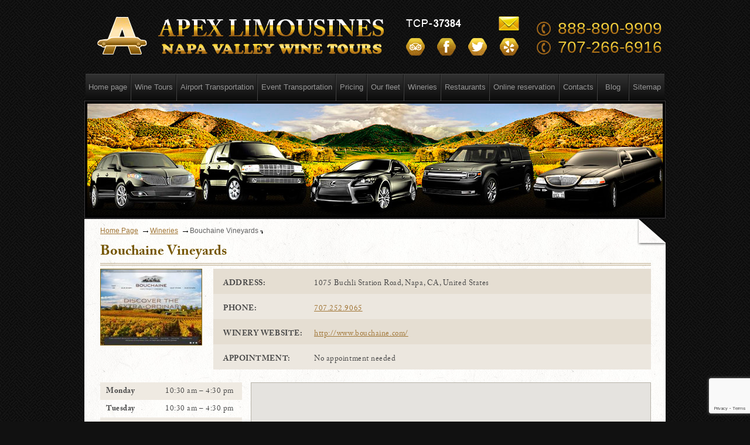

--- FILE ---
content_type: text/html; charset=UTF-8
request_url: https://napalimo.net/napa-valley-wineries/bouchaine-vineyards/
body_size: 6847
content:
<!DOCTYPE html>
<html lang="en-US" class="no-js no-svg">
<head>
  <meta charset="UTF-8">
  
  <meta name="viewport" content="width=device-width, initial-scale=1">  <link media="all" href="https://napalimo.net/wp-content/cache/autoptimize/css/autoptimize_4a088ac0179b0abaeae15e01be1822af.css" rel="stylesheet" /><link media="screen" href="https://napalimo.net/wp-content/cache/autoptimize/css/autoptimize_9b1402cda9c39474f2f8d46b25aa8434.css" rel="stylesheet" /><title>Bouchaine Vineyards - Apex Limousine Transportation</title>
  <meta name='robots' content='index, follow, max-image-preview:large, max-snippet:-1, max-video-preview:-1' />

	<!-- This site is optimized with the Yoast SEO plugin v19.7.1 - https://yoast.com/wordpress/plugins/seo/ -->
	<link rel="canonical" href="https://napalimo.net/wineries/bouchaine-vineyards/" />
	<meta property="og:locale" content="en_US" />
	<meta property="og:type" content="article" />
	<meta property="og:title" content="Bouchaine Vineyards - Apex Limousine Transportation" />
	<meta property="og:url" content="https://napalimo.net/wineries/bouchaine-vineyards/" />
	<meta property="og:site_name" content="Apex Limousine Transportation" />
	<meta property="article:publisher" content="https://www.facebook.com/ApexLimousineTransportation" />
	<meta property="article:modified_time" content="2022-09-22T14:11:59+00:00" />
	<meta property="og:image" content="https://napalimo.net/wp-content/uploads/2022/09/2fe5cc4dbc653539a0eb0a36aa4ece64.jpg" />
	<meta property="og:image:width" content="1024" />
	<meta property="og:image:height" content="768" />
	<meta property="og:image:type" content="image/jpeg" />
	<meta name="twitter:card" content="summary_large_image" />
	<meta name="twitter:site" content="@ApexTransport" />
	<script type="application/ld+json" class="yoast-schema-graph">{"@context":"https://schema.org","@graph":[{"@type":"WebPage","@id":"https://napalimo.net/wineries/bouchaine-vineyards/","url":"https://napalimo.net/wineries/bouchaine-vineyards/","name":"Bouchaine Vineyards - Apex Limousine Transportation","isPartOf":{"@id":"https://napalimo.net/#website"},"primaryImageOfPage":{"@id":"https://napalimo.net/wineries/bouchaine-vineyards/#primaryimage"},"image":{"@id":"https://napalimo.net/wineries/bouchaine-vineyards/#primaryimage"},"thumbnailUrl":"https://napalimo.net/wp-content/uploads/2022/09/2fe5cc4dbc653539a0eb0a36aa4ece64.jpg","datePublished":"2022-09-19T12:27:31+00:00","dateModified":"2022-09-22T14:11:59+00:00","breadcrumb":{"@id":"https://napalimo.net/wineries/bouchaine-vineyards/#breadcrumb"},"inLanguage":"en-US","potentialAction":[{"@type":"ReadAction","target":["https://napalimo.net/wineries/bouchaine-vineyards/"]}]},{"@type":"ImageObject","inLanguage":"en-US","@id":"https://napalimo.net/wineries/bouchaine-vineyards/#primaryimage","url":"https://napalimo.net/wp-content/uploads/2022/09/2fe5cc4dbc653539a0eb0a36aa4ece64.jpg","contentUrl":"https://napalimo.net/wp-content/uploads/2022/09/2fe5cc4dbc653539a0eb0a36aa4ece64.jpg","width":1024,"height":768},{"@type":"BreadcrumbList","@id":"https://napalimo.net/wineries/bouchaine-vineyards/#breadcrumb","itemListElement":[{"@type":"ListItem","position":1,"name":"Home","item":"https://napalimo.net/"},{"@type":"ListItem","position":2,"name":"Wineries","item":"https://napalimo.net/wineries/"},{"@type":"ListItem","position":3,"name":"Bouchaine Vineyards"}]},{"@type":"WebSite","@id":"https://napalimo.net/#website","url":"https://napalimo.net/","name":"Apex Limousine Transportation","description":"Napa &amp; Sonoma Wine Tours and Sightseeing","publisher":{"@id":"https://napalimo.net/#organization"},"potentialAction":[{"@type":"SearchAction","target":{"@type":"EntryPoint","urlTemplate":"https://napalimo.net/?s={search_term_string}"},"query-input":"required name=search_term_string"}],"inLanguage":"en-US"},{"@type":"Organization","@id":"https://napalimo.net/#organization","name":"APEX LIMOUSINE TRANSPORTATION","url":"https://napalimo.net/","sameAs":["https://instagram.com/apex_limousine_transportation","https://www.pinterest.com/ApexWineTours/","https://www.facebook.com/ApexLimousineTransportation","https://twitter.com/ApexTransport"],"logo":{"@type":"ImageObject","inLanguage":"en-US","@id":"https://napalimo.net/#/schema/logo/image/","url":"https://napalimo.net/wp-content/uploads/logo.png","contentUrl":"https://napalimo.net/wp-content/uploads/logo.png","width":109,"height":108,"caption":"APEX LIMOUSINE TRANSPORTATION"},"image":{"@id":"https://napalimo.net/#/schema/logo/image/"}}]}</script>
	<!-- / Yoast SEO plugin. -->


<link rel='dns-prefetch' href='//www.google.com' />
<link rel='dns-prefetch' href='//maps.googleapis.com' />
<link rel='dns-prefetch' href='//s.w.org' />




<link rel='stylesheet' id='a3a3_lazy_load-css'  href='//napalimo.net/wp-content/uploads/sass/a3_lazy_load.min.css?ver=1663248505'  media='all' />


<script  src='https://napalimo.net/wp-content/themes/napa-wws/js/jquery-1.10.2.min.js?ver=6.0.9' id='jquery-js'></script>
<script  src='https://maps.googleapis.com/maps/api/js?key=AIzaSyCge7dECnHHioTJ48hQu9B2VoUhxrdXIXM&#038;v=3.exp&#038;signed_in=true&#038;libraries=places&#038;ver=6.0.9' id='maps-js'></script>
<script  src='https://napalimo.net/wp-content/themes/napa-wws/js/mapmarker.jquery.js?ver=6.0.9' id='mapmarker-js'></script>
<script  src='https://napalimo.net/wp-content/themes/napa-wws/js/jquery.formstyler.min.js?ver=6.0.9' id='formstyler-js'></script>
<script  src='https://napalimo.net/wp-content/themes/napa-wws/js/jquery.bxslider.min.js?ver=6.0.9' id='bxslider-js'></script>
<script  src='https://napalimo.net/wp-content/themes/napa-wws/js/jquery.fancybox.js?ver=6.0.9' id='fancybox-js'></script>
<script type='text/javascript' id='theme-main-js-extra'>
/* <![CDATA[ */
var ajaxjs = {"ajaxurl":"https:\/\/napalimo.net\/wp-admin\/admin-ajax.php","request_uri":"\/napa-valley-wineries\/bouchaine-vineyards\/"};
/* ]]> */
</script>
<script  src='https://napalimo.net/wp-content/themes/napa-wws/js/script.js?ver=6.0.9' id='theme-main-js'></script>
<link rel="https://api.w.org/" href="https://napalimo.net/wp-json/" /><link rel="alternate" type="application/json" href="https://napalimo.net/wp-json/wp/v2/wineries/2220" /><link rel="EditURI" type="application/rsd+xml" title="RSD" href="https://napalimo.net/xmlrpc.php?rsd" />
<link rel="wlwmanifest" type="application/wlwmanifest+xml" href="https://napalimo.net/wp-includes/wlwmanifest.xml" /> 
<meta name="generator" content="WordPress 6.0.9" />
<link rel='shortlink' href='https://napalimo.net/?p=2220' />
<link rel="alternate" type="application/json+oembed" href="https://napalimo.net/wp-json/oembed/1.0/embed?url=https%3A%2F%2Fnapalimo.net%2Fnapa-valley-wineries%2Fbouchaine-vineyards%2F" />
<link rel="alternate" type="text/xml+oembed" href="https://napalimo.net/wp-json/oembed/1.0/embed?url=https%3A%2F%2Fnapalimo.net%2Fnapa-valley-wineries%2Fbouchaine-vineyards%2F&#038;format=xml" />
<link rel="icon" href="https://napalimo.net/wp-content/uploads/2022/09/favicon.png" sizes="32x32" />
<link rel="icon" href="https://napalimo.net/wp-content/uploads/2022/09/favicon.png" sizes="192x192" />
<link rel="apple-touch-icon" href="https://napalimo.net/wp-content/uploads/2022/09/favicon.png" />
<meta name="msapplication-TileImage" content="https://napalimo.net/wp-content/uploads/2022/09/favicon.png" />
  <meta name="google-site-verification" content="EQPZkeCnII_UAIvuHNyzn4_3yyrorm7wiOEP0P434Z0" />
<!-- Google tag (gtag.js) -->
<script async src="https://www.googletagmanager.com/gtag/js?id=G-VPF4QML8BL"></script>
<script>
  window.dataLayer = window.dataLayer || [];
  function gtag(){dataLayer.push(arguments);}
  gtag('js', new Date());

  gtag('config', 'G-VPF4QML8BL');
</script>
<!-- Google tag (gtag.js) --> <script async src="https://www.googletagmanager.com/gtag/js?id=AW-941899114"></script> <script> window.dataLayer = window.dataLayer || []; function gtag(){dataLayer.push(arguments);} gtag('js', new Date()); gtag('config', 'AW-941899114'); </script>
</head>

<body class="wineries-template-default single single-wineries postid-2220 wp-custom-logo" itemscope="" itemtype="https://schema.org/WebPage">

<!-- Event snippet for 30 sec. plus conversion page --> <script> gtag('event', 'conversion', {'send_to': 'AW-941899114/FfpICKuJltMYEOr6kMED'}); </script>

  <header>
    <a href="#" class="menu-toggle"></a>
    <div class="wrapper clearfix">
         
<a href="https://napalimo.net" class="logo" title="APEX LIMOUSINES"><img src="https://napalimo.net/wp-content/uploads/2022/09/logo.png" alt="APEX LIMOUSINES" title="APEX LIMOUSINES"></a>      <div class="code"><img src="/wp-content/themes/napa-wws/images/icons/code.png" alt="TCP-20850" title="TCP-20850"></div>
      <ul class="socials">
          <a href="/cdn-cgi/l/email-protection#a0c9cec6cfe0cec1d0c1ccc9cdcf8ecec5d4" class="topmail"></a>
          <li class="socials-item"><a rel="noindex nofollow" target="_blank" href="https://www.tripadvisor.com/Attraction_Review-g32766-d2208608-Reviews-Apex_Limousines_Private_Wine_Tours-Napa_Napa_Valley_California.html/" title="Tripadvisor" class="socials-item-link trip"></a></li>
          <li class="socials-item"><a target="_blank" rel="noindex nofollow" href="https://www.facebook.com/ApexLimousineTransportation" title="Facebook" class="socials-item-link fb"></a></li>
          <li class="socials-item"><a target="_blank" rel="noindex nofollow" href="https://twitter.com/ApexTransport" title="Twitter" class="socials-item-link tw"></a></li>
          <li class="socials-item"><a target="_blank" rel="noindex nofollow" href="https://www.yelp.com/biz/apex-limousine-transportation-napa-6" title="Yelp" class="socials-item-link yelp"></a></li>
      </ul>
              <ul class="phones">
                                  <li class="phones-item gradient"><a href="tel:+18888909909" title="phone">888-890-9909</a></li>
                                  <li class="phones-item gradient"><a href="tel:+17072666916" title="phone">707-266-6916</a></li>
                  </ul>
          </div> 
    </header>

    <div class="wrapper nav-wrapper">
      <nav>
          <div class="menu-main-menu-container"><ul id="menu-main-menu" class="menu"><li id="menu-item-418" class="menu_item_home menu-item menu-item-type-post_type menu-item-object-page menu-item-home menu-item-418"><div class="menu-item-wrap"><a href="https://napalimo.net/" title="Home page">Home page</a></div></li>
<li id="menu-item-2690" class="menu-item menu-item-type-post_type menu-item-object-page menu-item-has-children menu-item-2690"><div class="menu-item-wrap"><a href="https://napalimo.net/napa-valley-wine-tours/" title="Wine Tours">Wine Tours</a>
<ul class="sub-menu">
	<li id="menu-item-2083" class="menu-item menu-item-type-post_type menu-item-object-page menu-item-2083"><div class="menu-item-wrap"><a href="https://napalimo.net/napa-valley-wine-tours/american-canyon-wine-tour/" title="American Canyon Wine Tour">American Canyon Wine Tour</a></div></li>
	<li id="menu-item-2082" class="menu-item menu-item-type-post_type menu-item-object-page menu-item-2082"><div class="menu-item-wrap"><a href="https://napalimo.net/napa-valley-wine-tours/napa-wine-tour/" title="Napa Wine Tours">Napa Wine Tours</a></div></li>
	<li id="menu-item-2122" class="menu-item menu-item-type-post_type menu-item-object-page menu-item-2122"><div class="menu-item-wrap"><a href="https://napalimo.net/napa-valley-wine-tours/yountville-wine-tour-2/" title="Yountville Wine Tour">Yountville Wine Tour</a></div></li>
	<li id="menu-item-2120" class="menu-item menu-item-type-post_type menu-item-object-page menu-item-2120"><div class="menu-item-wrap"><a href="https://napalimo.net/napa-valley-wine-tours/saint-helena-wine-tour/" title="St Helena Wine Tour">St Helena Wine Tour</a></div></li>
	<li id="menu-item-2121" class="menu-item menu-item-type-post_type menu-item-object-page menu-item-2121"><div class="menu-item-wrap"><a href="https://napalimo.net/napa-valley-wine-tours/calistoga-wine-tour/" title="Calistoga Wine Tour">Calistoga Wine Tour</a></div></li>
	<li id="menu-item-2119" class="menu-item menu-item-type-post_type menu-item-object-page menu-item-2119"><div class="menu-item-wrap"><a href="https://napalimo.net/napa-valley-wine-tours/san-francisco-wine-tour-transportation/" title="San Francisco Wine Tour">San Francisco Wine Tour</a></div></li>
</ul>
</div></li>
<li id="menu-item-2123" class="menu-item menu-item-type-post_type menu-item-object-page menu-item-has-children menu-item-2123"><div class="menu-item-wrap"><a href="https://napalimo.net/napa-valley-airport-transportation/" title="Airport Transportation">Airport Transportation</a>
<ul class="sub-menu">
	<li id="menu-item-2138" class="menu-item menu-item-type-post_type menu-item-object-page menu-item-2138"><div class="menu-item-wrap"><a href="https://napalimo.net/napa-valley-airport-transportation/yountville-airport-transportation/" title="Yountville Airport Transportation">Yountville Airport Transportation</a></div></li>
	<li id="menu-item-2137" class="menu-item menu-item-type-post_type menu-item-object-page menu-item-2137"><div class="menu-item-wrap"><a href="https://napalimo.net/napa-valley-airport-transportation/st-helena-airport-transportation/" title="ST Helena Airport Transportation">ST Helena Airport Transportation</a></div></li>
	<li id="menu-item-2136" class="menu-item menu-item-type-post_type menu-item-object-page menu-item-2136"><div class="menu-item-wrap"><a href="https://napalimo.net/napa-valley-airport-transportation/napa-airport-transportation/" title="Napa Airport Transportation">Napa Airport Transportation</a></div></li>
	<li id="menu-item-2135" class="menu-item menu-item-type-post_type menu-item-object-page menu-item-2135"><div class="menu-item-wrap"><a href="https://napalimo.net/napa-valley-airport-transportation/calistoga-airport-transportation/" title="Calistoga Airport Transportation">Calistoga Airport Transportation</a></div></li>
	<li id="menu-item-2134" class="menu-item menu-item-type-post_type menu-item-object-page menu-item-2134"><div class="menu-item-wrap"><a href="https://napalimo.net/napa-valley-airport-transportation/american-canyon-airport-transportation/" title="American Canyon Airport Transportation">American Canyon Airport Transportation</a></div></li>
</ul>
</div></li>
<li id="menu-item-2165" class="menu-item menu-item-type-post_type menu-item-object-page menu-item-has-children menu-item-2165"><div class="menu-item-wrap"><a href="https://napalimo.net/napa-valley-event-transportation/" title="Event Transportation">Event Transportation</a>
<ul class="sub-menu">
	<li id="menu-item-2169" class="menu-item menu-item-type-post_type menu-item-object-page menu-item-2169"><div class="menu-item-wrap"><a href="https://napalimo.net/napa-valley-event-transportation/wedding-limo-services/" title="Wedding Limo Service">Wedding Limo Service</a></div></li>
	<li id="menu-item-2168" class="menu-item menu-item-type-post_type menu-item-object-page menu-item-2168"><div class="menu-item-wrap"><a href="https://napalimo.net/napa-valley-event-transportation/prom-limo-service/" title="Prom Limousine Services">Prom Limousine Services</a></div></li>
	<li id="menu-item-2167" class="menu-item menu-item-type-post_type menu-item-object-page menu-item-2167"><div class="menu-item-wrap"><a href="https://napalimo.net/napa-valley-event-transportation/napa-corporate-travel/" title="Napa Corporate Travel">Napa Corporate Travel</a></div></li>
	<li id="menu-item-2166" class="menu-item menu-item-type-post_type menu-item-object-page menu-item-2166"><div class="menu-item-wrap"><a href="https://napalimo.net/napa-valley-event-transportation/dinner-limo-service/" title="Dinner Limo Services">Dinner Limo Services</a></div></li>
</ul>
</div></li>
<li id="menu-item-2170" class="menu-item menu-item-type-post_type menu-item-object-page menu-item-2170"><div class="menu-item-wrap"><a href="https://napalimo.net/hourly-pricing/" title="Pricing">Pricing</a></div></li>
<li id="menu-item-2171" class="menu-item menu-item-type-post_type_archive menu-item-object-our-fleet menu-item-2171"><div class="menu-item-wrap"><a href="https://napalimo.net/our-fleet/" title="Our fleet">Our fleet</a></div></li>
<li id="menu-item-2172" class="menu-item menu-item-type-post_type_archive menu-item-object-wineries menu-item-2172"><div class="menu-item-wrap"><a href="https://napalimo.net/napa-valley-wineries/" title="Wineries">Wineries</a></div></li>
<li id="menu-item-2173" class="menu-item menu-item-type-post_type_archive menu-item-object-restaurants menu-item-2173"><div class="menu-item-wrap"><a href="https://napalimo.net/napa-valley-restaurants/" title="Restaurants">Restaurants</a></div></li>
<li id="menu-item-2174" class="menu-item menu-item-type-post_type menu-item-object-page menu-item-2174"><div class="menu-item-wrap"><a href="https://napalimo.net/online-reservation/" title="Online reservation">Online reservation</a></div></li>
<li id="menu-item-2175" class="menu-item menu-item-type-post_type menu-item-object-page menu-item-2175"><div class="menu-item-wrap"><a href="https://napalimo.net/contacts/" title="Contacts">Contacts</a></div></li>
<li id="menu-item-2176" class="menu-item menu-item-type-post_type menu-item-object-page current_page_parent menu-item-2176"><div class="menu-item-wrap"><a href="https://napalimo.net/blog/" title="Blog">Blog</a></div></li>
<li id="menu-item-2177" class="menu-item menu-item-type-post_type menu-item-object-page menu-item-2177"><div class="menu-item-wrap"><a href="https://napalimo.net/sitemap/" title="Sitemap">Sitemap</a></div></li>
</ul></div>      </nav>
    </div><div class="wrapper">
  <div class="inner-top">
    <img src="/wp-content/themes/napa-wws/images/data/hats_all_cars.jpg" alt="Bouchaine Vineyards" title="Bouchaine Vineyards">
  </div>
</div><div id="content">
  <div class="wrapper">
    <div class="content-wrap clearfix">
      <div class="content content-inner">
                  <ul class="breadcrumbs" itemprop="breadcrumb"> <!-- Breadcrumb NavXT 7.1.0 -->
<li><span property="itemListElement" typeof="ListItem"><a property="item" typeof="WebPage" title="Go to Apex Limousine Transportation." href="https://napalimo.net" class="home"><span property="name">Home Page</span></a><meta property="position" content="1"></span></li><li><span property="itemListElement" typeof="ListItem"><a property="item" typeof="WebPage" title="Go to Wineries." href="https://napalimo.net/wineries/" class="wineries-root post post-wineries" ><span property="name">Wineries</span></a><meta property="position" content="2"></span></li><li><span property="itemListElement" typeof="ListItem"><span property="name" class="post post-wineries current-item">Bouchaine Vineyards</span><meta property="url" content="https://napalimo.net/napa-valley-wineries/bouchaine-vineyards/"><meta property="position" content="3"></span></li> </ul>
                <div class="content-block ">
          <h1>Bouchaine Vineyards</h1>
          <div class="rest">
            <hr>
            <div class="rest-info-table">
                            <div class="rest-image">
                <div class="rest-big-image">
                  <a href="https://napalimo.net/wp-content/uploads/2022/09/2fe5cc4dbc653539a0eb0a36aa4ece64.jpg" class="fancybox" data-fancybox-group="group">
                    <img width="172" height="129" src="//napalimo.net/wp-content/plugins/a3-lazy-load/assets/images/lazy_placeholder.gif" data-lazy-type="image" data-src="https://napalimo.net/wp-content/uploads/2022/09/2fe5cc4dbc653539a0eb0a36aa4ece64-172x129.jpg" class="lazy lazy-hidden attachment-sb_blog size-sb_blog wp-post-image" alt="" loading="lazy" srcset="" data-srcset="https://napalimo.net/wp-content/uploads/2022/09/2fe5cc4dbc653539a0eb0a36aa4ece64-172x129.jpg 172w, https://napalimo.net/wp-content/uploads/2022/09/2fe5cc4dbc653539a0eb0a36aa4ece64-113x85.jpg 113w, https://napalimo.net/wp-content/uploads/2022/09/2fe5cc4dbc653539a0eb0a36aa4ece64-184x138.jpg 184w, https://napalimo.net/wp-content/uploads/2022/09/2fe5cc4dbc653539a0eb0a36aa4ece64.jpg 1024w" sizes="(max-width: 172px) 100vw, 172px" /><noscript><img width="172" height="129" src="https://napalimo.net/wp-content/uploads/2022/09/2fe5cc4dbc653539a0eb0a36aa4ece64-172x129.jpg" class="attachment-sb_blog size-sb_blog wp-post-image" alt="" loading="lazy" srcset="https://napalimo.net/wp-content/uploads/2022/09/2fe5cc4dbc653539a0eb0a36aa4ece64-172x129.jpg 172w, https://napalimo.net/wp-content/uploads/2022/09/2fe5cc4dbc653539a0eb0a36aa4ece64-113x85.jpg 113w, https://napalimo.net/wp-content/uploads/2022/09/2fe5cc4dbc653539a0eb0a36aa4ece64-184x138.jpg 184w, https://napalimo.net/wp-content/uploads/2022/09/2fe5cc4dbc653539a0eb0a36aa4ece64.jpg 1024w" sizes="(max-width: 172px) 100vw, 172px" /></noscript>                  </a>
                </div>
              </div>
              
              <div class="rest-info">
                                                                    <div class="rest-info-row">
                    <div class="rest-info-cell rest-info-title-cell">
                      Address:
                    </div>
                    <div class="rest-info-cell">
                      1075 Buchli Station Road, Napa, CA, United States                    </div>
                  </div>
                                                                      <div class="rest-info-row">
                    <div class="rest-info-cell rest-info-title-cell">
                      Phone:
                    </div>
                    <div class="rest-info-cell">
                      <a href="tel:7072529065">707.252.9065</a>                    </div>
                  </div>
                                                                      <div class="rest-info-row">
                    <div class="rest-info-cell rest-info-title-cell">
                      Winery website:
                    </div>
                    <div class="rest-info-cell">
                      <a target="_blank" href="http://www.bouchaine.com/">http://www.bouchaine.com/</a>                    </div>
                  </div>
                                                                      <div class="rest-info-row">
                    <div class="rest-info-cell rest-info-title-cell">
                      Appointment:
                    </div>
                    <div class="rest-info-cell">
                      No appointment needed                     </div>
                  </div>
                                  
                              </div>
            </div>

            <div class="rest-bottom">
              <div class="rest-worktime">
                <table>
                  <tr><td>Monday</td><td>10:30 am – 4:30 pm</td></tr><tr><td>Tuesday</td><td>10:30 am – 4:30 pm</td></tr><tr><td>Wednesday</td><td>10:30 am – 4:30 pm</td></tr><tr><td>Thursday</td><td>10:30 am – 4:30 pm</td></tr><tr><td>Friday</td><td>10:30 am – 4:30 pm</td></tr><tr><td>Saturday</td><td>10:30 am – 4:30 pm</td></tr><tr><td>Sunday</td><td>10:30 am – 4:30 pm</td></tr>                </table>
              </div>
              <div class="rest-map">
                
                                    <div id="mapa"></div>
                  <script data-cfasync="false" src="/cdn-cgi/scripts/5c5dd728/cloudflare-static/email-decode.min.js"></script><script type="text/javascript">
                    $(document).ready(function(){
                      var myMarkers = {"markers": [{"latitude":"38.2261958","longitude":"-122.33161239999998","icon":"\/wp-content\/themes\/napa-wws\/images\/data\/vineyard.png","baloon_text":"Bouchaine Vineyards<br\/><br\/>1075 Buchli Station Road, Napa, CA, United States"}] };
                      $("div#mapa").mapmarker({
                        zoom : 10,
                        center : '38.2261958, -122.33161239999998',
                        markers  : myMarkers
                      }); 
                    });
                  </script>
                
              </div>
            </div>
          </div>
        </div>
      </div>
    </div>
  </div>
</div>

<div class="wrapper">
  <div class="block pricing-block">
    <div class="block-title">
      <a href="https://napalimo.net/hourly-pricing/" title="Pricing" class="pricing-link">PRICING</a>
    </div>
    <div class="block-content">
      <div class="wrapper">
  <div class="cities">
    <ul class="cities-list">
                        <li class="cities-list-item"><a title="Alameda" href="https://napalimo.net/limo-cities/alameda-to-napa-valley/">Alameda</a></li>
                                <li class="cities-list-item"><a title="Alamo" href="https://napalimo.net/limo-cities/alamo-to-napa-valley/">Alamo</a></li>
                                <li class="cities-list-item"><a title="Benicia" href="https://napalimo.net/limo-cities/benicia-to-napa-valley/">Benicia</a></li>
                                <li class="cities-list-item"><a title="Berkeley" href="https://napalimo.net/limo-cities/burlingame-to-napa-valleyberkeley-to-napa-valley/">Berkeley</a></li>
                                <li class="cities-list-item"><a title="Burlingame" href="https://napalimo.net/limo-cities/burlingame-to-napa-valley/">Burlingame</a></li>
              </ul><ul class="cities-list">                  <li class="cities-list-item"><a title="Clayton" href="https://napalimo.net/limo-cities/clayton-to-napa-valley/">Clayton</a></li>
                                <li class="cities-list-item"><a title="Concord" href="https://napalimo.net/limo-cities/concord-to-napa-valley/">Concord</a></li>
                                <li class="cities-list-item"><a title="Corte Madera" href="https://napalimo.net/limo-cities/corte-madera-to-napa-valley/">Corte Madera</a></li>
                                <li class="cities-list-item"><a title="Danville" href="https://napalimo.net/limo-cities/danville-to-napa-valley/">Danville</a></li>
                                <li class="cities-list-item"><a title="Dublin" href="https://napalimo.net/limo-cities/dublin-to-napa-valley/">Dublin</a></li>
              </ul><ul class="cities-list">                  <li class="cities-list-item"><a title="El Cerrito" href="https://napalimo.net/limo-cities/el-cerrito-to-napa-valley/">El Cerrito</a></li>
                                <li class="cities-list-item"><a title="Emeryville" href="https://napalimo.net/limo-cities/emeryville-to-napa-valley/">Emeryville</a></li>
                                <li class="cities-list-item"><a title="Fairfield" href="https://napalimo.net/limo-cities/fairfield-to-napa-valley/">Fairfield</a></li>
                                <li class="cities-list-item"><a title="Hayward" href="https://napalimo.net/limo-cities/hayward-to-napa-valley/">Hayward</a></li>
                                <li class="cities-list-item"><a title="Lafayette" href="https://napalimo.net/limo-cities/lafayette-to-napa-valley/">Lafayette</a></li>
              </ul><ul class="cities-list">                  <li class="cities-list-item"><a title="Larkspur" href="https://napalimo.net/limo-cities/larkspur-to-napa-valley/">Larkspur</a></li>
                                <li class="cities-list-item"><a title="Livermore" href="https://napalimo.net/limo-cities/livermore-to-napa-valley/">Livermore</a></li>
                                <li class="cities-list-item"><a title="Martinez" href="https://napalimo.net/limo-cities/martinez-to-napa-valley/">Martinez</a></li>
                                <li class="cities-list-item"><a title="Mill Valley" href="https://napalimo.net/limo-cities/mill-valley-to-napa-valley/">Mill Valley</a></li>
                                <li class="cities-list-item"><a title="Milpitas" href="https://napalimo.net/limo-cities/milpitas-to-napa-valley/">Milpitas</a></li>
              </ul><ul class="cities-list">                  <li class="cities-list-item"><a title="Moraga" href="https://napalimo.net/limo-cities/moraga-to-napa-valley/">Moraga</a></li>
                                <li class="cities-list-item"><a title="Novato" href="https://napalimo.net/limo-cities/novato-to-napa-valley/">Novato</a></li>
                                <li class="cities-list-item"><a title="Oakland" href="https://napalimo.net/limo-cities/oakland-to-napa-valley/">Oakland</a></li>
                                <li class="cities-list-item"><a title="Orinda" href="https://napalimo.net/limo-cities/orinda-to-napa-valley/">Orinda</a></li>
                                <li class="cities-list-item"><a title="Palo Alto" href="https://napalimo.net/limo-cities/palo-alto-to-napa-valley/">Palo Alto</a></li>
              </ul><ul class="cities-list">                  <li class="cities-list-item"><a title="Piedmont" href="https://napalimo.net/limo-cities/piedmont-to-napa-valley/">Piedmont</a></li>
                                <li class="cities-list-item"><a title="Pleasant Hill" href="https://napalimo.net/limo-cities/pleasant-hill-to-napa-valley/">Pleasant Hill</a></li>
                                <li class="cities-list-item"><a title="Pleasanton" href="https://napalimo.net/limo-cities/pleasanton-to-napa-valley/">Pleasanton</a></li>
                                <li class="cities-list-item"><a title="Redwood City" href="https://napalimo.net/limo-cities/redwood-city-to-napa-valley/">Redwood City</a></li>
                                <li class="cities-list-item"><a title="San Jose" href="https://napalimo.net/limo-cities/san-jose-to-napa-valley/">San Jose</a></li>
              </ul><ul class="cities-list">                  <li class="cities-list-item"><a title="San Leandro" href="https://napalimo.net/limo-cities/san-leandro-to-napa-valley/">San Leandro</a></li>
                                <li class="cities-list-item"><a title="San Lorenzo" href="https://napalimo.net/limo-cities/san-lorenzo-to-napa-valley/">San Lorenzo</a></li>
                                <li class="cities-list-item"><a title="San Mateo" href="https://napalimo.net/limo-cities/san-mateo-to-napa-valley/">San Mateo</a></li>
                                <li class="cities-list-item"><a title="San Rafael" href="https://napalimo.net/limo-cities/san-rafael-to-napa-valley/">San Rafael</a></li>
                                <li class="cities-list-item"><a title="San Ramon" href="https://napalimo.net/limo-cities/san-ramon-to-napa-valley/">San Ramon</a></li>
              </ul><ul class="cities-list">                  <li class="cities-list-item"><a title="Sausalito" href="https://napalimo.net/limo-cities/sausalito-to-napa-valley/">Sausalito</a></li>
                                <li class="cities-list-item"><a title="Sonoma" href="https://napalimo.net/limo-cities/sonoma-to-napa-valley/">Sonoma</a></li>
                                <li class="cities-list-item"><a title="Stanford" href="https://napalimo.net/limo-cities/stanford-to-napa-valley/">Stanford</a></li>
                                <li class="cities-list-item"><a title="Tiburon" href="https://napalimo.net/limo-cities/tiburon-to-napa-valley/">Tiburon</a></li>
                                <li class="cities-list-item"><a title="Walnut Creek" href="https://napalimo.net/limo-cities/walnut-creek-to-napa-valley/">Walnut Creek</a></li>
                  </ul>
  </div>
</div>
    </div> 
  </div>
</div>

<footer>
  <div class="wrapper">
    <div class="copyright">© 2026 
<p>Apex Limousines Napa Valley Wine Tours| 4225 Solano Ave, Ste.756 Napa, CA 94558| (707)-266-6916</p>
 | <a href="/sitemap/" title="Sitemap">Sitemap</a></div> 

        <div class="mail"><a href="/cdn-cgi/l/email-protection#8ae3e4ece5cae4ebfaebe6e3e7e5a4e4effe" title="Our e-mail"><span class="__cf_email__" data-cfemail="8be2e5ede4cbe5eafbeae7e2e6e4a5e5eeff">[email&#160;protected]</span></a></div>
      </div> 
 </footer>
 <div class="mobile-menu-wrap">
   <ul class="mobile-menu">
     <li class="mobile-menu-item"><a href="/" title="Home"><span class="mobile-menu-item-icon icon1"></span><span class="mobile-menu-text">Home</span></a></li>

         <li class="mobile-menu-item"><a href="tel:+17072666916" title="Call"><span class="mobile-menu-item-icon icon2"></span><span class="mobile-menu-text">Call</span></a></li>
    
         <li class="mobile-menu-item"><a href="/cdn-cgi/l/email-protection#137a7d757c537d7263727f7a7e7c3d7d7667" title="Send"><span class="mobile-menu-item-icon icon3"></span><span class="mobile-menu-text">Send Email</span></a></li>
    
     <li class="mobile-menu-item"><a rel="noindex nofollow" href="/online-reservation/" title="Reservation"><span class="mobile-menu-item-icon icon4"></span><span class="mobile-menu-text">Reservation</span></a></li>
     <li class="mobile-menu-item"><a rel="noindex nofollow" href="https://www.yelp.com/biz/apex-limousine-transportation-napa-6" title="Follow Us"><span class="mobile-menu-item-icon icon5"></span><span class="mobile-menu-text">Follow Us</span></a></li>
   </ul>
   <a href="#" class="switch_to_desktop">switch to desktop</a>
 </div>
 <div class="menu-cover"></div>
    
  
<script data-cfasync="false" src="/cdn-cgi/scripts/5c5dd728/cloudflare-static/email-decode.min.js"></script><script  src='https://napalimo.net/wp-content/plugins/contact-form-7/includes/swv/js/index.js?ver=5.6.3' id='swv-js'></script>
<script type='text/javascript' id='contact-form-7-js-extra'>
/* <![CDATA[ */
var wpcf7 = {"api":{"root":"https:\/\/napalimo.net\/wp-json\/","namespace":"contact-form-7\/v1"}};
/* ]]> */
</script>
<script  src='https://napalimo.net/wp-content/plugins/contact-form-7/includes/js/index.js?ver=5.6.3' id='contact-form-7-js'></script>
<script type='text/javascript' id='jquery-lazyloadxt-js-extra'>
/* <![CDATA[ */
var a3_lazyload_params = {"apply_images":"1","apply_videos":"1"};
/* ]]> */
</script>
<script  src='//napalimo.net/wp-content/plugins/a3-lazy-load/assets/js/jquery.lazyloadxt.extra.min.js?ver=2.6.0' id='jquery-lazyloadxt-js'></script>
<script  src='//napalimo.net/wp-content/plugins/a3-lazy-load/assets/js/jquery.lazyloadxt.srcset.min.js?ver=2.6.0' id='jquery-lazyloadxt-srcset-js'></script>
<script type='text/javascript' id='jquery-lazyloadxt-extend-js-extra'>
/* <![CDATA[ */
var a3_lazyload_extend_params = {"edgeY":"0","horizontal_container_classnames":""};
/* ]]> */
</script>
<script  src='//napalimo.net/wp-content/plugins/a3-lazy-load/assets/js/jquery.lazyloadxt.extend.js?ver=2.6.0' id='jquery-lazyloadxt-extend-js'></script>
<script  src='https://www.google.com/recaptcha/api.js?render=6LdiUhglAAAAANwn1qKFw0TbKYmEmrWEBI4bk9al&#038;ver=3.0' id='google-recaptcha-js'></script>
<script  src='https://napalimo.net/wp-includes/js/dist/vendor/regenerator-runtime.min.js?ver=0.13.9' id='regenerator-runtime-js'></script>
<script  src='https://napalimo.net/wp-includes/js/dist/vendor/wp-polyfill.min.js?ver=3.15.0' id='wp-polyfill-js'></script>
<script type='text/javascript' id='wpcf7-recaptcha-js-extra'>
/* <![CDATA[ */
var wpcf7_recaptcha = {"sitekey":"6LdiUhglAAAAANwn1qKFw0TbKYmEmrWEBI4bk9al","actions":{"homepage":"homepage","contactform":"contactform"}};
/* ]]> */
</script>
<script  src='https://napalimo.net/wp-content/plugins/contact-form-7/modules/recaptcha/index.js?ver=5.6.3' id='wpcf7-recaptcha-js'></script>
<script defer src="https://static.cloudflareinsights.com/beacon.min.js/vcd15cbe7772f49c399c6a5babf22c1241717689176015" integrity="sha512-ZpsOmlRQV6y907TI0dKBHq9Md29nnaEIPlkf84rnaERnq6zvWvPUqr2ft8M1aS28oN72PdrCzSjY4U6VaAw1EQ==" data-cf-beacon='{"version":"2024.11.0","token":"d68b33db1e4e4dafbc9d6715c89eeb53","r":1,"server_timing":{"name":{"cfCacheStatus":true,"cfEdge":true,"cfExtPri":true,"cfL4":true,"cfOrigin":true,"cfSpeedBrain":true},"location_startswith":null}}' crossorigin="anonymous"></script>


--- FILE ---
content_type: text/html; charset=utf-8
request_url: https://www.google.com/recaptcha/api2/anchor?ar=1&k=6LdiUhglAAAAANwn1qKFw0TbKYmEmrWEBI4bk9al&co=aHR0cHM6Ly9uYXBhbGltby5uZXQ6NDQz&hl=en&v=PoyoqOPhxBO7pBk68S4YbpHZ&size=invisible&anchor-ms=20000&execute-ms=30000&cb=vn1ssarr4olc
body_size: 48678
content:
<!DOCTYPE HTML><html dir="ltr" lang="en"><head><meta http-equiv="Content-Type" content="text/html; charset=UTF-8">
<meta http-equiv="X-UA-Compatible" content="IE=edge">
<title>reCAPTCHA</title>
<style type="text/css">
/* cyrillic-ext */
@font-face {
  font-family: 'Roboto';
  font-style: normal;
  font-weight: 400;
  font-stretch: 100%;
  src: url(//fonts.gstatic.com/s/roboto/v48/KFO7CnqEu92Fr1ME7kSn66aGLdTylUAMa3GUBHMdazTgWw.woff2) format('woff2');
  unicode-range: U+0460-052F, U+1C80-1C8A, U+20B4, U+2DE0-2DFF, U+A640-A69F, U+FE2E-FE2F;
}
/* cyrillic */
@font-face {
  font-family: 'Roboto';
  font-style: normal;
  font-weight: 400;
  font-stretch: 100%;
  src: url(//fonts.gstatic.com/s/roboto/v48/KFO7CnqEu92Fr1ME7kSn66aGLdTylUAMa3iUBHMdazTgWw.woff2) format('woff2');
  unicode-range: U+0301, U+0400-045F, U+0490-0491, U+04B0-04B1, U+2116;
}
/* greek-ext */
@font-face {
  font-family: 'Roboto';
  font-style: normal;
  font-weight: 400;
  font-stretch: 100%;
  src: url(//fonts.gstatic.com/s/roboto/v48/KFO7CnqEu92Fr1ME7kSn66aGLdTylUAMa3CUBHMdazTgWw.woff2) format('woff2');
  unicode-range: U+1F00-1FFF;
}
/* greek */
@font-face {
  font-family: 'Roboto';
  font-style: normal;
  font-weight: 400;
  font-stretch: 100%;
  src: url(//fonts.gstatic.com/s/roboto/v48/KFO7CnqEu92Fr1ME7kSn66aGLdTylUAMa3-UBHMdazTgWw.woff2) format('woff2');
  unicode-range: U+0370-0377, U+037A-037F, U+0384-038A, U+038C, U+038E-03A1, U+03A3-03FF;
}
/* math */
@font-face {
  font-family: 'Roboto';
  font-style: normal;
  font-weight: 400;
  font-stretch: 100%;
  src: url(//fonts.gstatic.com/s/roboto/v48/KFO7CnqEu92Fr1ME7kSn66aGLdTylUAMawCUBHMdazTgWw.woff2) format('woff2');
  unicode-range: U+0302-0303, U+0305, U+0307-0308, U+0310, U+0312, U+0315, U+031A, U+0326-0327, U+032C, U+032F-0330, U+0332-0333, U+0338, U+033A, U+0346, U+034D, U+0391-03A1, U+03A3-03A9, U+03B1-03C9, U+03D1, U+03D5-03D6, U+03F0-03F1, U+03F4-03F5, U+2016-2017, U+2034-2038, U+203C, U+2040, U+2043, U+2047, U+2050, U+2057, U+205F, U+2070-2071, U+2074-208E, U+2090-209C, U+20D0-20DC, U+20E1, U+20E5-20EF, U+2100-2112, U+2114-2115, U+2117-2121, U+2123-214F, U+2190, U+2192, U+2194-21AE, U+21B0-21E5, U+21F1-21F2, U+21F4-2211, U+2213-2214, U+2216-22FF, U+2308-230B, U+2310, U+2319, U+231C-2321, U+2336-237A, U+237C, U+2395, U+239B-23B7, U+23D0, U+23DC-23E1, U+2474-2475, U+25AF, U+25B3, U+25B7, U+25BD, U+25C1, U+25CA, U+25CC, U+25FB, U+266D-266F, U+27C0-27FF, U+2900-2AFF, U+2B0E-2B11, U+2B30-2B4C, U+2BFE, U+3030, U+FF5B, U+FF5D, U+1D400-1D7FF, U+1EE00-1EEFF;
}
/* symbols */
@font-face {
  font-family: 'Roboto';
  font-style: normal;
  font-weight: 400;
  font-stretch: 100%;
  src: url(//fonts.gstatic.com/s/roboto/v48/KFO7CnqEu92Fr1ME7kSn66aGLdTylUAMaxKUBHMdazTgWw.woff2) format('woff2');
  unicode-range: U+0001-000C, U+000E-001F, U+007F-009F, U+20DD-20E0, U+20E2-20E4, U+2150-218F, U+2190, U+2192, U+2194-2199, U+21AF, U+21E6-21F0, U+21F3, U+2218-2219, U+2299, U+22C4-22C6, U+2300-243F, U+2440-244A, U+2460-24FF, U+25A0-27BF, U+2800-28FF, U+2921-2922, U+2981, U+29BF, U+29EB, U+2B00-2BFF, U+4DC0-4DFF, U+FFF9-FFFB, U+10140-1018E, U+10190-1019C, U+101A0, U+101D0-101FD, U+102E0-102FB, U+10E60-10E7E, U+1D2C0-1D2D3, U+1D2E0-1D37F, U+1F000-1F0FF, U+1F100-1F1AD, U+1F1E6-1F1FF, U+1F30D-1F30F, U+1F315, U+1F31C, U+1F31E, U+1F320-1F32C, U+1F336, U+1F378, U+1F37D, U+1F382, U+1F393-1F39F, U+1F3A7-1F3A8, U+1F3AC-1F3AF, U+1F3C2, U+1F3C4-1F3C6, U+1F3CA-1F3CE, U+1F3D4-1F3E0, U+1F3ED, U+1F3F1-1F3F3, U+1F3F5-1F3F7, U+1F408, U+1F415, U+1F41F, U+1F426, U+1F43F, U+1F441-1F442, U+1F444, U+1F446-1F449, U+1F44C-1F44E, U+1F453, U+1F46A, U+1F47D, U+1F4A3, U+1F4B0, U+1F4B3, U+1F4B9, U+1F4BB, U+1F4BF, U+1F4C8-1F4CB, U+1F4D6, U+1F4DA, U+1F4DF, U+1F4E3-1F4E6, U+1F4EA-1F4ED, U+1F4F7, U+1F4F9-1F4FB, U+1F4FD-1F4FE, U+1F503, U+1F507-1F50B, U+1F50D, U+1F512-1F513, U+1F53E-1F54A, U+1F54F-1F5FA, U+1F610, U+1F650-1F67F, U+1F687, U+1F68D, U+1F691, U+1F694, U+1F698, U+1F6AD, U+1F6B2, U+1F6B9-1F6BA, U+1F6BC, U+1F6C6-1F6CF, U+1F6D3-1F6D7, U+1F6E0-1F6EA, U+1F6F0-1F6F3, U+1F6F7-1F6FC, U+1F700-1F7FF, U+1F800-1F80B, U+1F810-1F847, U+1F850-1F859, U+1F860-1F887, U+1F890-1F8AD, U+1F8B0-1F8BB, U+1F8C0-1F8C1, U+1F900-1F90B, U+1F93B, U+1F946, U+1F984, U+1F996, U+1F9E9, U+1FA00-1FA6F, U+1FA70-1FA7C, U+1FA80-1FA89, U+1FA8F-1FAC6, U+1FACE-1FADC, U+1FADF-1FAE9, U+1FAF0-1FAF8, U+1FB00-1FBFF;
}
/* vietnamese */
@font-face {
  font-family: 'Roboto';
  font-style: normal;
  font-weight: 400;
  font-stretch: 100%;
  src: url(//fonts.gstatic.com/s/roboto/v48/KFO7CnqEu92Fr1ME7kSn66aGLdTylUAMa3OUBHMdazTgWw.woff2) format('woff2');
  unicode-range: U+0102-0103, U+0110-0111, U+0128-0129, U+0168-0169, U+01A0-01A1, U+01AF-01B0, U+0300-0301, U+0303-0304, U+0308-0309, U+0323, U+0329, U+1EA0-1EF9, U+20AB;
}
/* latin-ext */
@font-face {
  font-family: 'Roboto';
  font-style: normal;
  font-weight: 400;
  font-stretch: 100%;
  src: url(//fonts.gstatic.com/s/roboto/v48/KFO7CnqEu92Fr1ME7kSn66aGLdTylUAMa3KUBHMdazTgWw.woff2) format('woff2');
  unicode-range: U+0100-02BA, U+02BD-02C5, U+02C7-02CC, U+02CE-02D7, U+02DD-02FF, U+0304, U+0308, U+0329, U+1D00-1DBF, U+1E00-1E9F, U+1EF2-1EFF, U+2020, U+20A0-20AB, U+20AD-20C0, U+2113, U+2C60-2C7F, U+A720-A7FF;
}
/* latin */
@font-face {
  font-family: 'Roboto';
  font-style: normal;
  font-weight: 400;
  font-stretch: 100%;
  src: url(//fonts.gstatic.com/s/roboto/v48/KFO7CnqEu92Fr1ME7kSn66aGLdTylUAMa3yUBHMdazQ.woff2) format('woff2');
  unicode-range: U+0000-00FF, U+0131, U+0152-0153, U+02BB-02BC, U+02C6, U+02DA, U+02DC, U+0304, U+0308, U+0329, U+2000-206F, U+20AC, U+2122, U+2191, U+2193, U+2212, U+2215, U+FEFF, U+FFFD;
}
/* cyrillic-ext */
@font-face {
  font-family: 'Roboto';
  font-style: normal;
  font-weight: 500;
  font-stretch: 100%;
  src: url(//fonts.gstatic.com/s/roboto/v48/KFO7CnqEu92Fr1ME7kSn66aGLdTylUAMa3GUBHMdazTgWw.woff2) format('woff2');
  unicode-range: U+0460-052F, U+1C80-1C8A, U+20B4, U+2DE0-2DFF, U+A640-A69F, U+FE2E-FE2F;
}
/* cyrillic */
@font-face {
  font-family: 'Roboto';
  font-style: normal;
  font-weight: 500;
  font-stretch: 100%;
  src: url(//fonts.gstatic.com/s/roboto/v48/KFO7CnqEu92Fr1ME7kSn66aGLdTylUAMa3iUBHMdazTgWw.woff2) format('woff2');
  unicode-range: U+0301, U+0400-045F, U+0490-0491, U+04B0-04B1, U+2116;
}
/* greek-ext */
@font-face {
  font-family: 'Roboto';
  font-style: normal;
  font-weight: 500;
  font-stretch: 100%;
  src: url(//fonts.gstatic.com/s/roboto/v48/KFO7CnqEu92Fr1ME7kSn66aGLdTylUAMa3CUBHMdazTgWw.woff2) format('woff2');
  unicode-range: U+1F00-1FFF;
}
/* greek */
@font-face {
  font-family: 'Roboto';
  font-style: normal;
  font-weight: 500;
  font-stretch: 100%;
  src: url(//fonts.gstatic.com/s/roboto/v48/KFO7CnqEu92Fr1ME7kSn66aGLdTylUAMa3-UBHMdazTgWw.woff2) format('woff2');
  unicode-range: U+0370-0377, U+037A-037F, U+0384-038A, U+038C, U+038E-03A1, U+03A3-03FF;
}
/* math */
@font-face {
  font-family: 'Roboto';
  font-style: normal;
  font-weight: 500;
  font-stretch: 100%;
  src: url(//fonts.gstatic.com/s/roboto/v48/KFO7CnqEu92Fr1ME7kSn66aGLdTylUAMawCUBHMdazTgWw.woff2) format('woff2');
  unicode-range: U+0302-0303, U+0305, U+0307-0308, U+0310, U+0312, U+0315, U+031A, U+0326-0327, U+032C, U+032F-0330, U+0332-0333, U+0338, U+033A, U+0346, U+034D, U+0391-03A1, U+03A3-03A9, U+03B1-03C9, U+03D1, U+03D5-03D6, U+03F0-03F1, U+03F4-03F5, U+2016-2017, U+2034-2038, U+203C, U+2040, U+2043, U+2047, U+2050, U+2057, U+205F, U+2070-2071, U+2074-208E, U+2090-209C, U+20D0-20DC, U+20E1, U+20E5-20EF, U+2100-2112, U+2114-2115, U+2117-2121, U+2123-214F, U+2190, U+2192, U+2194-21AE, U+21B0-21E5, U+21F1-21F2, U+21F4-2211, U+2213-2214, U+2216-22FF, U+2308-230B, U+2310, U+2319, U+231C-2321, U+2336-237A, U+237C, U+2395, U+239B-23B7, U+23D0, U+23DC-23E1, U+2474-2475, U+25AF, U+25B3, U+25B7, U+25BD, U+25C1, U+25CA, U+25CC, U+25FB, U+266D-266F, U+27C0-27FF, U+2900-2AFF, U+2B0E-2B11, U+2B30-2B4C, U+2BFE, U+3030, U+FF5B, U+FF5D, U+1D400-1D7FF, U+1EE00-1EEFF;
}
/* symbols */
@font-face {
  font-family: 'Roboto';
  font-style: normal;
  font-weight: 500;
  font-stretch: 100%;
  src: url(//fonts.gstatic.com/s/roboto/v48/KFO7CnqEu92Fr1ME7kSn66aGLdTylUAMaxKUBHMdazTgWw.woff2) format('woff2');
  unicode-range: U+0001-000C, U+000E-001F, U+007F-009F, U+20DD-20E0, U+20E2-20E4, U+2150-218F, U+2190, U+2192, U+2194-2199, U+21AF, U+21E6-21F0, U+21F3, U+2218-2219, U+2299, U+22C4-22C6, U+2300-243F, U+2440-244A, U+2460-24FF, U+25A0-27BF, U+2800-28FF, U+2921-2922, U+2981, U+29BF, U+29EB, U+2B00-2BFF, U+4DC0-4DFF, U+FFF9-FFFB, U+10140-1018E, U+10190-1019C, U+101A0, U+101D0-101FD, U+102E0-102FB, U+10E60-10E7E, U+1D2C0-1D2D3, U+1D2E0-1D37F, U+1F000-1F0FF, U+1F100-1F1AD, U+1F1E6-1F1FF, U+1F30D-1F30F, U+1F315, U+1F31C, U+1F31E, U+1F320-1F32C, U+1F336, U+1F378, U+1F37D, U+1F382, U+1F393-1F39F, U+1F3A7-1F3A8, U+1F3AC-1F3AF, U+1F3C2, U+1F3C4-1F3C6, U+1F3CA-1F3CE, U+1F3D4-1F3E0, U+1F3ED, U+1F3F1-1F3F3, U+1F3F5-1F3F7, U+1F408, U+1F415, U+1F41F, U+1F426, U+1F43F, U+1F441-1F442, U+1F444, U+1F446-1F449, U+1F44C-1F44E, U+1F453, U+1F46A, U+1F47D, U+1F4A3, U+1F4B0, U+1F4B3, U+1F4B9, U+1F4BB, U+1F4BF, U+1F4C8-1F4CB, U+1F4D6, U+1F4DA, U+1F4DF, U+1F4E3-1F4E6, U+1F4EA-1F4ED, U+1F4F7, U+1F4F9-1F4FB, U+1F4FD-1F4FE, U+1F503, U+1F507-1F50B, U+1F50D, U+1F512-1F513, U+1F53E-1F54A, U+1F54F-1F5FA, U+1F610, U+1F650-1F67F, U+1F687, U+1F68D, U+1F691, U+1F694, U+1F698, U+1F6AD, U+1F6B2, U+1F6B9-1F6BA, U+1F6BC, U+1F6C6-1F6CF, U+1F6D3-1F6D7, U+1F6E0-1F6EA, U+1F6F0-1F6F3, U+1F6F7-1F6FC, U+1F700-1F7FF, U+1F800-1F80B, U+1F810-1F847, U+1F850-1F859, U+1F860-1F887, U+1F890-1F8AD, U+1F8B0-1F8BB, U+1F8C0-1F8C1, U+1F900-1F90B, U+1F93B, U+1F946, U+1F984, U+1F996, U+1F9E9, U+1FA00-1FA6F, U+1FA70-1FA7C, U+1FA80-1FA89, U+1FA8F-1FAC6, U+1FACE-1FADC, U+1FADF-1FAE9, U+1FAF0-1FAF8, U+1FB00-1FBFF;
}
/* vietnamese */
@font-face {
  font-family: 'Roboto';
  font-style: normal;
  font-weight: 500;
  font-stretch: 100%;
  src: url(//fonts.gstatic.com/s/roboto/v48/KFO7CnqEu92Fr1ME7kSn66aGLdTylUAMa3OUBHMdazTgWw.woff2) format('woff2');
  unicode-range: U+0102-0103, U+0110-0111, U+0128-0129, U+0168-0169, U+01A0-01A1, U+01AF-01B0, U+0300-0301, U+0303-0304, U+0308-0309, U+0323, U+0329, U+1EA0-1EF9, U+20AB;
}
/* latin-ext */
@font-face {
  font-family: 'Roboto';
  font-style: normal;
  font-weight: 500;
  font-stretch: 100%;
  src: url(//fonts.gstatic.com/s/roboto/v48/KFO7CnqEu92Fr1ME7kSn66aGLdTylUAMa3KUBHMdazTgWw.woff2) format('woff2');
  unicode-range: U+0100-02BA, U+02BD-02C5, U+02C7-02CC, U+02CE-02D7, U+02DD-02FF, U+0304, U+0308, U+0329, U+1D00-1DBF, U+1E00-1E9F, U+1EF2-1EFF, U+2020, U+20A0-20AB, U+20AD-20C0, U+2113, U+2C60-2C7F, U+A720-A7FF;
}
/* latin */
@font-face {
  font-family: 'Roboto';
  font-style: normal;
  font-weight: 500;
  font-stretch: 100%;
  src: url(//fonts.gstatic.com/s/roboto/v48/KFO7CnqEu92Fr1ME7kSn66aGLdTylUAMa3yUBHMdazQ.woff2) format('woff2');
  unicode-range: U+0000-00FF, U+0131, U+0152-0153, U+02BB-02BC, U+02C6, U+02DA, U+02DC, U+0304, U+0308, U+0329, U+2000-206F, U+20AC, U+2122, U+2191, U+2193, U+2212, U+2215, U+FEFF, U+FFFD;
}
/* cyrillic-ext */
@font-face {
  font-family: 'Roboto';
  font-style: normal;
  font-weight: 900;
  font-stretch: 100%;
  src: url(//fonts.gstatic.com/s/roboto/v48/KFO7CnqEu92Fr1ME7kSn66aGLdTylUAMa3GUBHMdazTgWw.woff2) format('woff2');
  unicode-range: U+0460-052F, U+1C80-1C8A, U+20B4, U+2DE0-2DFF, U+A640-A69F, U+FE2E-FE2F;
}
/* cyrillic */
@font-face {
  font-family: 'Roboto';
  font-style: normal;
  font-weight: 900;
  font-stretch: 100%;
  src: url(//fonts.gstatic.com/s/roboto/v48/KFO7CnqEu92Fr1ME7kSn66aGLdTylUAMa3iUBHMdazTgWw.woff2) format('woff2');
  unicode-range: U+0301, U+0400-045F, U+0490-0491, U+04B0-04B1, U+2116;
}
/* greek-ext */
@font-face {
  font-family: 'Roboto';
  font-style: normal;
  font-weight: 900;
  font-stretch: 100%;
  src: url(//fonts.gstatic.com/s/roboto/v48/KFO7CnqEu92Fr1ME7kSn66aGLdTylUAMa3CUBHMdazTgWw.woff2) format('woff2');
  unicode-range: U+1F00-1FFF;
}
/* greek */
@font-face {
  font-family: 'Roboto';
  font-style: normal;
  font-weight: 900;
  font-stretch: 100%;
  src: url(//fonts.gstatic.com/s/roboto/v48/KFO7CnqEu92Fr1ME7kSn66aGLdTylUAMa3-UBHMdazTgWw.woff2) format('woff2');
  unicode-range: U+0370-0377, U+037A-037F, U+0384-038A, U+038C, U+038E-03A1, U+03A3-03FF;
}
/* math */
@font-face {
  font-family: 'Roboto';
  font-style: normal;
  font-weight: 900;
  font-stretch: 100%;
  src: url(//fonts.gstatic.com/s/roboto/v48/KFO7CnqEu92Fr1ME7kSn66aGLdTylUAMawCUBHMdazTgWw.woff2) format('woff2');
  unicode-range: U+0302-0303, U+0305, U+0307-0308, U+0310, U+0312, U+0315, U+031A, U+0326-0327, U+032C, U+032F-0330, U+0332-0333, U+0338, U+033A, U+0346, U+034D, U+0391-03A1, U+03A3-03A9, U+03B1-03C9, U+03D1, U+03D5-03D6, U+03F0-03F1, U+03F4-03F5, U+2016-2017, U+2034-2038, U+203C, U+2040, U+2043, U+2047, U+2050, U+2057, U+205F, U+2070-2071, U+2074-208E, U+2090-209C, U+20D0-20DC, U+20E1, U+20E5-20EF, U+2100-2112, U+2114-2115, U+2117-2121, U+2123-214F, U+2190, U+2192, U+2194-21AE, U+21B0-21E5, U+21F1-21F2, U+21F4-2211, U+2213-2214, U+2216-22FF, U+2308-230B, U+2310, U+2319, U+231C-2321, U+2336-237A, U+237C, U+2395, U+239B-23B7, U+23D0, U+23DC-23E1, U+2474-2475, U+25AF, U+25B3, U+25B7, U+25BD, U+25C1, U+25CA, U+25CC, U+25FB, U+266D-266F, U+27C0-27FF, U+2900-2AFF, U+2B0E-2B11, U+2B30-2B4C, U+2BFE, U+3030, U+FF5B, U+FF5D, U+1D400-1D7FF, U+1EE00-1EEFF;
}
/* symbols */
@font-face {
  font-family: 'Roboto';
  font-style: normal;
  font-weight: 900;
  font-stretch: 100%;
  src: url(//fonts.gstatic.com/s/roboto/v48/KFO7CnqEu92Fr1ME7kSn66aGLdTylUAMaxKUBHMdazTgWw.woff2) format('woff2');
  unicode-range: U+0001-000C, U+000E-001F, U+007F-009F, U+20DD-20E0, U+20E2-20E4, U+2150-218F, U+2190, U+2192, U+2194-2199, U+21AF, U+21E6-21F0, U+21F3, U+2218-2219, U+2299, U+22C4-22C6, U+2300-243F, U+2440-244A, U+2460-24FF, U+25A0-27BF, U+2800-28FF, U+2921-2922, U+2981, U+29BF, U+29EB, U+2B00-2BFF, U+4DC0-4DFF, U+FFF9-FFFB, U+10140-1018E, U+10190-1019C, U+101A0, U+101D0-101FD, U+102E0-102FB, U+10E60-10E7E, U+1D2C0-1D2D3, U+1D2E0-1D37F, U+1F000-1F0FF, U+1F100-1F1AD, U+1F1E6-1F1FF, U+1F30D-1F30F, U+1F315, U+1F31C, U+1F31E, U+1F320-1F32C, U+1F336, U+1F378, U+1F37D, U+1F382, U+1F393-1F39F, U+1F3A7-1F3A8, U+1F3AC-1F3AF, U+1F3C2, U+1F3C4-1F3C6, U+1F3CA-1F3CE, U+1F3D4-1F3E0, U+1F3ED, U+1F3F1-1F3F3, U+1F3F5-1F3F7, U+1F408, U+1F415, U+1F41F, U+1F426, U+1F43F, U+1F441-1F442, U+1F444, U+1F446-1F449, U+1F44C-1F44E, U+1F453, U+1F46A, U+1F47D, U+1F4A3, U+1F4B0, U+1F4B3, U+1F4B9, U+1F4BB, U+1F4BF, U+1F4C8-1F4CB, U+1F4D6, U+1F4DA, U+1F4DF, U+1F4E3-1F4E6, U+1F4EA-1F4ED, U+1F4F7, U+1F4F9-1F4FB, U+1F4FD-1F4FE, U+1F503, U+1F507-1F50B, U+1F50D, U+1F512-1F513, U+1F53E-1F54A, U+1F54F-1F5FA, U+1F610, U+1F650-1F67F, U+1F687, U+1F68D, U+1F691, U+1F694, U+1F698, U+1F6AD, U+1F6B2, U+1F6B9-1F6BA, U+1F6BC, U+1F6C6-1F6CF, U+1F6D3-1F6D7, U+1F6E0-1F6EA, U+1F6F0-1F6F3, U+1F6F7-1F6FC, U+1F700-1F7FF, U+1F800-1F80B, U+1F810-1F847, U+1F850-1F859, U+1F860-1F887, U+1F890-1F8AD, U+1F8B0-1F8BB, U+1F8C0-1F8C1, U+1F900-1F90B, U+1F93B, U+1F946, U+1F984, U+1F996, U+1F9E9, U+1FA00-1FA6F, U+1FA70-1FA7C, U+1FA80-1FA89, U+1FA8F-1FAC6, U+1FACE-1FADC, U+1FADF-1FAE9, U+1FAF0-1FAF8, U+1FB00-1FBFF;
}
/* vietnamese */
@font-face {
  font-family: 'Roboto';
  font-style: normal;
  font-weight: 900;
  font-stretch: 100%;
  src: url(//fonts.gstatic.com/s/roboto/v48/KFO7CnqEu92Fr1ME7kSn66aGLdTylUAMa3OUBHMdazTgWw.woff2) format('woff2');
  unicode-range: U+0102-0103, U+0110-0111, U+0128-0129, U+0168-0169, U+01A0-01A1, U+01AF-01B0, U+0300-0301, U+0303-0304, U+0308-0309, U+0323, U+0329, U+1EA0-1EF9, U+20AB;
}
/* latin-ext */
@font-face {
  font-family: 'Roboto';
  font-style: normal;
  font-weight: 900;
  font-stretch: 100%;
  src: url(//fonts.gstatic.com/s/roboto/v48/KFO7CnqEu92Fr1ME7kSn66aGLdTylUAMa3KUBHMdazTgWw.woff2) format('woff2');
  unicode-range: U+0100-02BA, U+02BD-02C5, U+02C7-02CC, U+02CE-02D7, U+02DD-02FF, U+0304, U+0308, U+0329, U+1D00-1DBF, U+1E00-1E9F, U+1EF2-1EFF, U+2020, U+20A0-20AB, U+20AD-20C0, U+2113, U+2C60-2C7F, U+A720-A7FF;
}
/* latin */
@font-face {
  font-family: 'Roboto';
  font-style: normal;
  font-weight: 900;
  font-stretch: 100%;
  src: url(//fonts.gstatic.com/s/roboto/v48/KFO7CnqEu92Fr1ME7kSn66aGLdTylUAMa3yUBHMdazQ.woff2) format('woff2');
  unicode-range: U+0000-00FF, U+0131, U+0152-0153, U+02BB-02BC, U+02C6, U+02DA, U+02DC, U+0304, U+0308, U+0329, U+2000-206F, U+20AC, U+2122, U+2191, U+2193, U+2212, U+2215, U+FEFF, U+FFFD;
}

</style>
<link rel="stylesheet" type="text/css" href="https://www.gstatic.com/recaptcha/releases/PoyoqOPhxBO7pBk68S4YbpHZ/styles__ltr.css">
<script nonce="9vP5wGOfy_aKGCYw_3kJgw" type="text/javascript">window['__recaptcha_api'] = 'https://www.google.com/recaptcha/api2/';</script>
<script type="text/javascript" src="https://www.gstatic.com/recaptcha/releases/PoyoqOPhxBO7pBk68S4YbpHZ/recaptcha__en.js" nonce="9vP5wGOfy_aKGCYw_3kJgw">
      
    </script></head>
<body><div id="rc-anchor-alert" class="rc-anchor-alert"></div>
<input type="hidden" id="recaptcha-token" value="[base64]">
<script type="text/javascript" nonce="9vP5wGOfy_aKGCYw_3kJgw">
      recaptcha.anchor.Main.init("[\x22ainput\x22,[\x22bgdata\x22,\x22\x22,\[base64]/[base64]/[base64]/ZyhXLGgpOnEoW04sMjEsbF0sVywwKSxoKSxmYWxzZSxmYWxzZSl9Y2F0Y2goayl7RygzNTgsVyk/[base64]/[base64]/[base64]/[base64]/[base64]/[base64]/[base64]/bmV3IEJbT10oRFswXSk6dz09Mj9uZXcgQltPXShEWzBdLERbMV0pOnc9PTM/bmV3IEJbT10oRFswXSxEWzFdLERbMl0pOnc9PTQ/[base64]/[base64]/[base64]/[base64]/[base64]\\u003d\x22,\[base64]\\u003d\x22,\x22wpoUeMKKM0deNsOTGMKIVMK4wppZwpxqV8ODDmRvwoXCmcO3wo/DojhtcX3Cmy15OsKJU0PCj1fDlETCuMK8ccOsw4/CjcOud8O/e0jCmMOWwrR0w64IaMODwoXDuDXCv8KNcAFwwp4Bwr3CtzbDrijCnSEfwrNsKQ/CrcOZwoDDtMKeQsOIwqbCti/[base64]/CjARseB/DknBkwoFKwofDr0ocw5QUH8KhTl4ID8OXw4Q8wohMWiBeGMO/w6APWMK9dsKfZcO4VRnCpsOtw4t6w6zDnsOiw7/[base64]/w5vDv8O4W8O0McOQOWkqw7/Dr8KTWVVhZ8KAwqEQwp/DvyDDmkXDocKSwoIqZBc+Z2o5wqxyw4Iow5FJw6JcD0sSMWXChxszwoxjwpdjw4DClcOHw6TDtCrCu8KwJQbDmDjDqMKTwppowrIoXzLCo8KBBAxxZVxuKxTDm05Uw7nDkcOXB8OgScK0Tgwxw4sGwp/DucOcwo1yDsOBwqpcZcONw7Igw5cAGjEnw57CtMOGwq3CtMKffsOvw5kfwonDusO+wpNbwpwVwqXDu04dXCLDkMKUVMKfw5tNdsO5SsK7XRnDmsOkC08+wovCocKtecKtKnXDnx/CiMKZVcK3J8OLRsOiwqkYw63DgXBKw6A3aMOAw4LDi8OBZhYyw6jClMO7fMKYc143wqpGasOOwrRiHsKjPcOswqAfw6/CqmEREsK1JMKqOUXDlMOcfMOGw77CogU7Ln9/ElgmDw0sw6rDtx1hZsOvw4vDi8OGw7zDvMOIa8OuwrvDscOiw5LDsxJuSMODdwjDq8OBw4gAw57DusOyMMKMXQXDkwfConRjw4DCtsOEw5VjDkIbFMOCMHjCmcOXwoLDk1JSU8KTZjPDml5rw4PCgMK2RyTDq0hLw4LCqg3CsRFUDRDCkyMmMTkhC8KRw6XDhD/DvsKrWSAVwrxPwofCkXMsJsKeNl/[base64]/DhQAAM8KqPjV5PsKkCsKbwrbDvsK3XWpiw7LDo8K7wrJuw4HDkMKJfEzDlcKDSynDp1okwrRPfcO8TX50w44WwokowpvDmwrCqBVbw6PDucOuw7hyesKdwrvDlMKywrjDux3CjwJMFz/CpcOgIi1qwqIfwr9tw7PDuysZIcKbalQRe3fCkMKXw7TDmDJLwp0OHkIuKj5lwp90NjE0w5h1w7ZQWyBEwr/Ch8KawqnDm8KzwrI2DsOUwr7Dh8K7IAPCqXvChsOhQMORacOFw7XDqcKfWAABMl/Cigk7HcO9M8KyN24BfFATwpJUwpnCicKwQTwqN8K5wpzDhcOYCsKkwobDnsKrOkDDr31QwpURRW4xw7ZgwqXCvMK6C8KLDywxYMOEwrUaaARfcVPCksOOwpQVwpfCkjDDrw4+VVVmwppkwonDs8OywqUPwo7CvTLCicO+DsOLw5HDksO/Xk7CpEbDusOiw68JfDZEw6cwwqBhw4TCtHbDt3IUKcOBbA1RwqzCiW/CnsO1I8KsD8O1OMKRw5TClMOPwqRkFDErw4PDtsOow7LDkMKnw48YbMKKCsOuw5xnwo7DjzvDosOAw7vCpXbDln9BbiHDl8Kaw7gdw6jDqGLCtMO7UsKlN8KUw4vDgcOtw7p7wrTCgRjCncKdw4XCpG/CtMONLsOPNsOiQAfCgsK4RsKKPlRQwqVow6vDvnjDt8Ogw4JlwpAqe1law6/DgMO2w4nDrcObwrTDuMK+w4EXwqxgOcKjbsOFw5/Co8KRw4PDuMKywpA1w4bDiwFAR0QPZsOEw5Ibw6jCgl7DlgrDgcOcwrjDlDjCj8OvwqB+w53DsGHDjj09w4N/NcKNSsK2XWTDu8KmwpQyK8KnQD8IQMKjwpRyw6XCn3LDvcOCw5gAEnwIw6sSUWRgw7J1V8OYGkHDqsKBSkjCscK6G8KVPjPChy3CgMOTw4PCoMKlJhtzw6N/wptHMnNkF8O4VMKUwqfCk8OSI0vDucOpwoovwqobw6sGwr/CmcKPRMOWw6zDvEPDqkHCrMKaE8KLLDA4w47Dt8KTwpnCoy1Iw5/CkMKpw5o/PcO/O8OeBsOnfSRaacOpw6nCoVQ8YMOvSVttRS7Ct3jCqMKvHkUww4bDiFUnwqRmKXDDpQRgw4rDpVvCkwtjP08Rw7rCm0BSeMOYwoQLwqzDnysmw4nCpQ4tcsOJRcOMAcK0NcKAcmLDpnJZw4/CgmfCnwFGGMK0w7suw4/CvsOzQsKIWWfDnMOqcsOUS8Kqw7fDhsKNNTZXYMOww4PCkVXCuVxVwrAfRMKAwoPCgsKqOyEcX8O3w43DnFNPeMKBw6TCj13Dl8O4w7ondGdrw6XDjH3CmMKcw6ZiwqjDqMKmw5PDrEBYc0bCj8KReMObwonDscKpwqkJworDt8KJDnHDuMKHdhvCl8K/[base64]/DlMOMb8Kaw50Jw7rDkw/CuyM5DxzDoWvCqS8Rwqxiw450YGLDhMOaw7fCi8Ksw6Ukw5rDkMOgw6xnwrciR8KjMcOsOcO+c8Kvw73Du8Otw5nDqcOOf2oBdHdHwrzDs8KiVVTCkWxuCsO4I8Ocw4LCqsKoMsKEXMKfwqTDlMOwwqrDj8ODCR5xw58Vw6o/ZsKLA8OMW8KVw51OD8OuXE3Cng7DrcKmwoEia3LCnDnDk8KgaMOif8OaS8K7w75FDMOwMxJhGAvDrjXChsOfw5BGDX7DqmdtSgp0TB05H8O/wqjCk8O7SsOPYUgvVW3DscOtT8K1BcOfwrELQ8KvwoxrRcO9wqkuD1gUNnVZKWpkFcOMN3vDrErClQ84w5pzwqfCq8OKEE0Tw5tyZcK3wr/CjsKYw7DCrMOcw7bDlcOVNsOzwroTwpbCqFDCm8KaXsOWG8OHfBrDlWlnw7gPUsOMw7LDhGFjw7geHcK2JyDDlcOTw4dDwqHCilQEw4fCmgBOw4DDh2ETwqkDwrpFOlPDkcORIMOXwpMmw7bCjcO/w5/CnlTCnsKGcMK9wrPDk8OHRsKlwq7CqW/Cm8OqGGfCv04QasKgw4XCs8KYcE5Fw4kdwrEKFicSRsO/[base64]/DocKqBRfCqG9EwoRoUsK5w7jDrDLCr8K+wppJwqHDlCk0w5sFw4/DvFXDokPDp8Orw4PDuyTDpMKFwqzCg8Ohwrg3w4HDqiFPcAhiw7dTPcKOZMKiPsOjwqFnTAXDvHnDqCvDqcOWd0HDkMOnwr7CrSAIw4DCkMOqAXXCiXhSHcKjZxrDuXg9NW9xLsOPIm05YVfDqxnDt2/DmcKmw7rDkMKjRcOQLCvDrMKofX5VHMKBw6d2GBPDrHpdF8Oiw7nCjMOpRMOWwoXCtVnDusOrwrs/wofDv3bDtMO0w4RhwrIMwoLCmsKWHMKIw69iwqnDllvDgjdOw7HDtQXClCfCscOfI8O4TsKpG3pawqpSw5pywpTDripOawo/[base64]/Cm03ChcOkPh/CuMKNDVUUwplmwrFrFMKcaMOjwrsxwpXCtMKnw7ouwqQOwp81GS7Dj3/CvsONCkh3w5jChGPCnsONwrgBc8KSwpHDrSIwRMKSCW/[base64]/Ctg0KASrDn0gbwoRfwqvDg8KEGcK9PcOXE8Ohw7bDi8OxwpNjw4slw7bDo0nCuT0/QGVdw5UPw6HCnTlpcEFtdANcw7Y9LEIOFcOBwpfCqxjCvDwxLMOkw4Zaw5kvwprDv8KvwrNJNSzDjMKFFlrCsWENw4J+wpfCh8OiX8Kaw61RwobDslkJL8OEw5zDu0/DpUfCvcKUwoUQw6pACwxywqfDjsKSw4XChCROw5bDo8KvwolFc0duwpLDshvCuih2w6jDkR7DoT5Hw63DoV7DkHhWw6LCiQnDscOKPcOLRsKwwoPDljnCm8OABsO1eHcLwp7Dh2DCq8KCwp/DtMKvPsOFwqPDm1t9SsOAw6HDgMOcW8Oxw6PDsMODF8K+w6pKw6RqMS8FDMO5IMKdwqNmwo8CwpY8UUdPekrDpR/Dv8O0wrwxw64uwrjDhCJsfX/Dlm90LMKVDmNgB8KwO8Kiw7rCvsKww7XChkoAecKOw5PDr8OLOjrCiSZRwqLDl8OaRMKtA0pkw5rDngcGHgglw7AzwrkEKcOUI8KGBBzDvMKbYjrDqcOPG3rDvcO7SQZvSGo8dMOIw4cUFWgtwpNUAV3CgE4McQJOaSIzXTzCtMOrwqfCu8K2QcOdLzDDpX/DisO4esKnw4/CuQAGd08hw4/[base64]/QmHDtmAVfj4Yc8K8f8K9wrrDiMOvw4oVCcOJwqHDtcOEwqwSJkowGMKQw4hhBcKJBRDDpHDDokIOeMO4w5jCn1IyRVwtwp/DsEcUwrDDpnsZeGMlCsO8RG51w5DCqCXCosKsY8Kqw7/DhGVAwoBYfHsHDybCv8K5wo0FwpXDi8OOZFMPRMOccAzCnzPDgsOPch1yLG/DnMKiCwZdRBc3wqUTw7fDnxHDnsO4JcKjOkfDgcKaLXLDp8ObMkVpw7/[base64]/Dn8KewrjDpUjDkTJUw49swqfDv0bDvsKXIlcoVzYqw6ZSBXZgw5MeIcOyGHxVVx/[base64]/[base64]/XgDCqsKkwqFBIXtXTTIkJxvCrsOmw4LCpEjDtsO1csOFw6YUwqcydMKOwq0nwojDh8KiQMKcw5ROwp50TcKfD8ORw7QbDcKbFMO+wpllwqwoVB9zWEg/dMKNwo/DjQvCpWYOVWTDvsKjwrXDicOtw6/Dl8KnBxgMw48RBMO2CGLDncK1w4VMw47CvcO4U8OtwqnDskUTwpXChsOhw4FFdxZNwqzDmMK+ZSx+R3TDo8OMwojDhQ1+KsKCwrrDpMOnwq3CoMKFKSXDtkrDqsOANMOowrs/eW95dj3DildcwrvDvlxFX8OvwrjCrMOWXwUew7Yowp7DsxLDp3InwqAXQ8OeHxF6w5fDsVDClT5dc37ChB1PUcKgGMKFwp7Dh28Dwrh4bcK/w6zDpcKRLsKbw5bDoMKDw59Ew6UjZ8Kmwo/DkMKZSVhbOMOnRMKfYMOmwppWBkRHwrNhw6dpSXsyKQbCrk1GDsKcNm8sVXgMw5V2DsKRw7vCv8OOHBgTw7FCJ8KtRcO7wrEtcGnCkHY/JcK0eADDlcO5PsO2wqVcC8Kkw7/DhBRaw5M+w6FKQMKlESjCjsOgN8KiwpPDs8Ojw6IUeX3CgnHCoTENwrIRw73CrcKINV7CucOHaE/DgMO1b8KKdyHCmC11w7Fow63CuhhySsO0DhFzwoApbsKqwqvDoHvDj3rDiijCocOcwrfDkMOHUMOEcVhcw41NYhI7RsO/MH/[base64]/HHt+wqTDq8KsSWPCmMOhw7t/wopQXcKNLsOLA8KOwqlJecOWw5law77DgE13HBJ7UsOqw5VKIcO2VjkgBWgJUsO/TcOQw7Iaw609w5BeJsOAa8K+fcK1CFjCrnMewpdww5vCqMKjcBdJKMKQwq00G1TDq3PCvynDtj5ZNyDCqQIcVMKkIsKuYlXCsMKVwqTCsH7DvcOAw5RnejR2woNUw7bCukplw7/DgxwhYzzCqMKnEj5Kw7p0wqAyw4XChFchwpPDnsK7BhMVBFBbw7oBwpHDpCA2b8OYCzk1w43DpMOMGcO3B3rDgcO/[base64]/DlcOlw7jCql/CqsOAw6s7LGrDisOMextoE8Kdw7Q7w6MLDDVZwqw9wrtUeBbDvhATFsKOEMKxecKdwoEVw7Y/wo/DjkheS2XDmwQRw6JZAzwXHsKRw63CqAsGfRPChWvCvsO6E8OJw6XDlMOcbiQ2UxwJaBXDhzbCuEvCmS8nw71iw4ZKwp1VfQYTBcOsW0VhwrdaFj/DlsKaT1PDscOodsKeQsOhwr7CgcKyw4UWw4FvwosUcsKxesOgw7PCs8OmwrgJWsKrw4xww6bCpMKqIcK1wqBuwpVNTDd3WQsNwpvDtsKEU8KIwoUKw67Ck8OdA8ONw6LDjmbCozHCpEs2wpJ1KsOLwqzDlcK3w6nDjh3DuQopPcKDXRcZw4/Dl8OsP8OawoJvwqFxwo/DpCXDk8OxGsKPCnJ2w7Vkw6cqFCwEwo0iw4vCgF1pw4piV8KRwr/DhcOEwrhTS8OYTDZjwokJc8Oww4nClCDDtnl+biF2w6cjwr3Cv8O4w5fDi8KfwqfDmcOSccK2wrTDnF1EH8K/TsK5wplfw4bDucORRUfDrsOcBwvCsMOud8OvFjhyw6LCihjDhnzDtcKCw5/[base64]/w4LCpzwAW3LCjmHDjsOvKsKkw4LDpXnCgFrChFtwwo/DscOocVHChCEKaB3DmsOEDMKlF1LDvB/[base64]/[base64]/DlcKnagvCpn3DmyZifErCnMO2U1dow6bDsH7DgA3Cv31Uw5vDmsO0wo3DkC5Twq8va8OiLMOpw4PCqMOlV8K6a8OQwpXDtsKdCcO4B8OkO8OpwpjCgsKxwp4/w4nCqHwOw4JOwqABw5UkworCnR3DqgTCkMOVwrTChGcWwq/[base64]/ClMOJOSp6w7/DvzDDnsKFwonDosKfw6zDncKqD8K2BsKkwp0TdR8BcX/[base64]/CmMOYKCDCo8K7w5p0w6TClC7DtSjCj8O+AAozSMOkMcKbwoXDncKlTcOCTzBXIiQvwq3CqWTCkMOkwq/[base64]/wqbDlcOLHsOfDsKDPHELwrfDpcKCMsK4w6ULwpkhwqPDlwzCuQsBbFw+fcOKw7sOH8OEw6nCrMKmw4g/[base64]/ClG8rw4nCn1I/c8OnwrkgPMKsIx83a8Ogw6XDpMOPw7vCgmXCvsKQwoXDslDDvnHDrR7Di8KHKUrDv2/CjgzDsBVmwrBzwq1rwrLDk3k/woXCvWd3w5nDuBjCpxbCnxbDlMONw4QTw4jDncKHMx7ChinDhBkAUVrDusO0w6vCjcO6OMOew5IpwqHCmg0xw6PDp2BVZcOVw6XDncKjR8KRw4c2w5/[base64]/DizcAwoNLecKsw4XCi8KPw4vCqhkTfCdRZzFLNGFWw7jDhD8EAcOUw74Lw7HDhgx/TsOxLMKUU8KdwrTCs8OeHUNDSBvDt2wxKsO9BGDCmQwywprDjsKGYcKWw77Dh2vCn8Krwo91wqx9YcKXw7TDn8Onw5BQw4rDvcOHw77DlQ3Co2XCrmfCusOKw43Dm0LDlMOEw4HDscOJIno/[base64]/VMKiFsKUwpkvBMK9QcO6wpXDlBgwwrUdQTfDscKlS8OuOsOIwoBYw7nCqcOVGTJQecKUA8KBYsKCAld+dMK1w7jCgQ3DoMK7wqhbP8KFNVIeecOIwo7CvsKwT8OEw7c0JcO0w7wpUE/[base64]/[base64]/DnUfDmcOhwrZZA8K/RQHCrMOlw4bCkzl+BMORw7t3woLDuxQfw5fDjcKFw6HDrMKQwpIzw6vCmsOowoFNUF1CURY+WVXCqyd2Q21fc3cWwq5qwp1fcMO3wpgUOT/DvcOWQcK+wqkAw4APw6nCu8KkZDRtNGHDvnE1wrbDuDkFwpnDu8OSXcKILT7CqcOVO0bCtUx1eVLDqcOGw7ATecKowp5Tw6h9wrl0w4LDucKJecOVwqAnw6sqRcObeMK/w7/DhsKLVmxIw7TDmXEnWhBna8KSSDtpwpnDjkfCkytrSMKARMKdbhzCuWHDhMO7w57CgsOgw4MFI0LCtz1TwrJffD0hBsKOQmFgG1LCiSo9R1BDEHB4eG0ELg7DszcjYMKHw45/w6vCv8OPLsO9w4cTw7peenbCj8O8wpZBGC/[base64]/CugXCkR7DrGTDjMKGAgnDmAJ1w7/Dt2rCvsOWGkB6w7DCvcONw44Mw4NWFF5bc0hxD8Kdw4tYw7Maw5bCpi1mw4g+w7tAwrxCw5DDlsKVA8KcPnJsW8KZwrZcbcOfw4XDiMOfw5N6d8Kdw6xuIHRgfcOYaVnCiMK7woF7w7plwoHDkMKtDcOdXnnDoMK+wq4AGcK/ex5oRcK2XAVTGVlGK8KSUlnCtijCqz9wFQPCpW4uwpZ5wogFw63CscK2wqTCpsKlf8KRBm/DsHHDkxwyesOEXMK/bR4+w6jDqQJ3c8K0w7Fbwqo0wqVZwr4Kw5PDhsOeSMKBX8OnK04iwqg3w6E3wqfDjS8HRFfCsGE6JAgYwqJsPAlzw5VmRF7DqcKtLlkJNWJtw7TCmxoVesO/w6MZw7jCpcO8FThQw6/DizVZwqMiCFPCmlF0K8OAw4xMw6PCs8OLdsOBEjvDl1t8w6rCgsKFbQJVw73CiTURw4bDgwXDosOLwrZPAsKcwqBFHcONLQrDnR5PwpoSw5oUwqvDkmrDksKzFUrDhSzCmyXDmTDCol9awr8eaXzCon7CiGIQNMKuwrfDscKlESnCuRdQw5/CisK6wo9CIHnDscKqR8OTB8OvwqNtJxDCq8K2bR/DvcKgKFRCRMKqw4LDmUnCu8OVw43CgTzCjwBewonDmMKNEcKVw7zCu8Krwq3Cu1rDllILJMOsOmfCi0XDkGwdDcKoLi0Iw4xJFjNsJMObwqvClsK6Y8Kyw4bDvFo4wo8swrvDlBjDs8Oewp1VwojDpzDClxbDinR1e8OiBF/CvAzDtx/[base64]/[base64]/[base64]/wo/[base64]/Dq8OjE8OqwpHCkDTCpcKIwr3CvcKbdl7CrMOFw4Y6w5lww7A4w5Aew77Dr3TCr8KHw4fCncKgw4HDgMOFw7BnwrvDug7DmGsQwp7DhXLCscKMGVxZbj/Co1bCjk1RHn9sw6rCoMKhwpvDrcK/DsOJJzoKw4Ikw5oVw5vDosKfw6BTGcKjQFQ5EMOEw60pw7t7YABuw74VScOww4ELwqTCmMKdw60ywqTDjcOkZsOECcK2X8KWw4DDisOYw6IyaBEwL08cTMKsw4DDvMK1wpTCjcOdw65qwrE/NmoPUzXCgSt8w6MCOMOuwrjCnwfCnMKcfAXDksKvwrnCu8OXPMKKw6bCsMO0w7PCvxPDlEQMw5zDjMO4w6Ngw5I+w4rCncKEw5YCS8KoEsO+a8K+w6vDnyAMfk9cw7DCohYlw5jClMO5w5smEMOVw5ZPw63Ci8K1wqBgwosbFBx/[base64]/dicsw67CsS17LjEZcsO/wr4dV8OVw7zDqUNjwoPCn8Orwpdvw45jw5XCpMK0wpXDlMOlMGjDp8K2wpZHw7l3w7l5wokAecKUd8OGw48Vw4M+GATDhE/CicKmVMOQXRFCwpgsZcKMQl3DuTQdZcK6IcO0aMOSeMOIw6jCqcONw5PCq8O5EsO9K8KXw6jCi3YUwo7DsQ/DtMKrS0PCr1QlEsKjUsOkwojDujNXWMOzM8KEw4cSQcO2UzYVcRrClS4PwpDDgcKww4p7w5kGGHs8WjfCkhPDocO/[base64]/[base64]/CizjDjHs2wo7CqTzDgiDCvxodw7EaNXwEwqDDni7CmsOtw4fCvj3DicOEFsOjHcK6w60zf2Yiw4Jhwq9iUBPDp2/Cu2LDkHXCmiDCpMOxBMOLw5M0wrLDnF/DrcKWwrV1w4vDgsOMF3JkJcOrFcKwwr8twq41w5gYO2XDvATDisOiVR3CvcOcJ1RUw5l3dcKRw4gDw5RDXGYOw5rDtyrDuyHDn8OTH8OTLUTDmxFMZcKbw4TDsMOPwqnCvhlDCCTDrUzCvMOow4vDjg/CoR/CqsKaYBbDtnPDj3zDqjvDkGzDicKqwpQWSsKRfkPCsF5RJBnCi8OGw6UDwqoLRcORwpVkwr7Cg8ODwp0VwonCl8KKwrXCjjvDuEocwojDsAHCixE0a1JASlAgwoJAbsO7wr9xw59owoHDjwLDp2xRDAJIw6rCocO3CgQ/[base64]/DkHHCsMOLJivDssO9w5h/wp1zX0pKYinDgHwTwo3CvMO8U3YHwrLCswnDmCMIcsKjZ2R6Sjc8H8K2d2s4JMKfAMOGWV/Do8KINHTDsMKfw4lKY07DoMKHwpDChBLDsnvDvStywqbCh8O3H8OmWsO/dEPDm8KMaMOBwozDgSfCmQwZwpnCvMKcwpjCk33Dh1rDusOWLsOBK0wbasKJw5vDscODw4Ynw7/CvMOMYMOrwq0ywo4uLDnDm8KlwotiVTQwwpRMN0XCriTCgl/CgwxUw6ZPYcKswqbCoBdGwrpZOH/DryzCgsKgAmxQw7AQQcKZwoIvacKpw44LKm7CvlXDgDN9wrTCqMKLw6oiw7pSJxnDksOaw5/DtS8bwofCkQfDucOGP3V+woxyIMOgw7RwFsOuYsK2VMKLw63CvsKBwp0xPsOKw5s/FAHCtwRQMVfDnVpNbcKnQ8OnfGsrwotCwovDqcOXfMO3w5PDisOVVsO0L8OhW8K1wr/DhW/DuEc6RRc5wqPCh8KtC8Kmw5PCnsKvBVMdaHBLJ8O1XlbDmcOVcGDCn3EYWsKHwobCvMOaw6JqQsKnEsKXwrIQw7IdeivCu8Ojw6nCgsKtam4Aw7oYw4HCmsKCd8O6OsOyMcKKEcKSMVYVwrs5BCdgV2HCv2pAw7/Dkw9KwqdINTZzbMOYJcKNwrYzDcKQUkUNwrcAR8OQw64WQsOqw5FBw6ErWCHDsMOrw4p6LMKxwq5yQsKKWjrChBfCt27ClB3CgyPCjnhUc8OieMOfw4IAd1J6R8Khwr3CtzQXZcKYw41RLsKLGsOawpYUwp0tw7AHw5/DmWfCqsO5esKuOsOtFAvDqMKpw6tbO0TDpVxcwpVEw6zDtFEPw4w4HHtAQh7CgggwWMKFccKQwrFEaMOYw73DmsOowpcpeSrCvcKLwpDDvcK1WcO3Iyw9OGE6w7cfw70swrhMwq7CozfCmsK9w4t0wqZKC8OyHyPCuGpKwqjDksOsw4/CkC7ChgY/[base64]/[base64]/wrPCsk/DiBohw5rCqsObGMK6I8Ovw5hCMcKbwqtMwoXCnMKgYAo6J8KpC8Kew4vCkmcew4tuwr/Ci2TCn1p3bcO0wqMZw5x0X0PDu8O/c2nDtGEPOMKCCyHDt3zCu1vChwpJGcKFKMK3w5bDlcKXw4PDvMKMaMKGw7PCsH/[base64]/Ct8K0J2HDoMOAwoHDqMOiw4BYw5NwQMKzwpLCtMKzw4bDoErCmcKfBxt7QmPDu8K+wox5AWcdwr/DkBhuA8K2wrA1BMKCH3nClQ7DlDrDslxLEizDnsKxw6BpPcO6C27CoMK/ICp7wrjDg8KrwrTDqWDDgy9yw4IVdMKmGMOxTCUIwp7CrQDCmMOIJnnDizdNwqvDtMKBwo4PF8OUd0TCjMKrSGzDtE9NWcOGCMK4wo/Dv8K/X8KFLMOlLXxpw6fCisOJwq3Dv8KKfD3DmsOcwo9QY8KrwqXCtcKCw7oLDQfCnMK8NCIHCSPDvMOJw73CssKSZRU3dsKPC8OTwqsBwoZASHzDo8O0wrUjwrjCrkrDrkjDssKJTsKQYTg/H8OGwrF7wq7CgSvDlcOwZ8OgYhfDgMKAQsK/w5gIcjUULn1tXMOzJyHCu8O3WsKqw4LCsMOcSsOCw5Jbw5XCmMK5w68Sw64HBcKkJHFzw4pSYsO0wrNuwr8QwrXCnMKBwpfCiwbClcKjTcKebHR6fUFzWMOJVMOiw5cGw5XDoMKXwp3ClsKLw4rCnXpWQQ0KGStkegJ/woXCssKJE8KfXjDConzDscOkwr/DsyLCrMKZwrdbNkvDri9nwoJOAcKgwrhawr1HbmnDssOhUcO5wo5XPi0fw7vDtcOCQA/[base64]/LcOWAlrCohpHXhXDrEvCqcK/YcKTGhAyZ03Cq8ONwr3Dpw/CsxgPw7nCthvCmcOOwrTDi8OkS8Osw47Dt8O5RC41YsKAw4TDvlNXw4TDolzDpcOhGkbDk39me1gGw6fCm1XCssK5wr7CkEZBwo4rw7tSwqwaXAXDjhXDo8Krw5vDk8KBUcK5Tkg3YnLDrsKCEVPDixEJwqLDqngRw7M3FAdEXiUPwrXChsKGCTMKwq/DiFVCw5giwo7CrsOYag/[base64]/S8Oww4nCoMOzKFDDhsKDwojDmRJNwofCr8OoGMOKfMO4PgfDt8OrV8OWLBIPw6hNwobCq8OhfsKcGsKYw5zCqSHClHk8w5TDpBbDjTlswrvCjC40wqVSfFxAw4hFw70KM1nDikrCoMKvw4/Dp37ClsKuaMOyCEtHKsKnB8OQwoDCunTCqsOoGMKVHBrCt8Orwo3DosKVKxPCkMOKZsKKwrFowrTDqsOlwrnCssOcahrChVzCq8KEw5k3wqbClMKCEDxWDl5uwpnCiFYECz7Chn1Dw4zDr8O6w5ddC8O7w61zwrh9wpA0ZS/CssKpwpwwWcKjwoggaMOAwr58wpTDmn9DK8Oaw7rCrcOTw5hIw6zDrhvDkyUCIjgCdG3DjsK0w4h4fE0vw7fDk8KDw5XCo2vDmMOZXW0fwrnDnGQ2P8K8wrXDmMOfXsOQPMOpwr/[base64]/Ct0Ymw7kSwpYCLsKEwo5Ww7TDnTHDm8KpMz3CsQsKecOSHljDgBJ6OnteY8KRwpLCpsOqw7tQP1HCqsKoSyYUw7IQC3/DgHTCksKsQcK/[base64]/[base64]/DqsOIGMKVwqfDiMOYZgtVw7R+VTtIw6FVw4DCgcOWw5PDoC7Du8Kqw4pWV8O5XkbCg8OQLkpiw7zCtwLCpcKrB8KyQH1UCTjDtcKcw6HChHHCmxTCisOnwpBBcsKxwo/DoGbCmwsLw5BwV8K7wqTCosK2w63DvcO5WCbCpsOaHxnDoxFkQcO7w7QoDkZ+Dgc4w4pow7IHZlASwrDDtsOXUGvCuQQxR8ODSFPDo8OrVsOrwpkhOkbDt8KVX3HCvcK4J1t/ZcOoB8KDBsKUw6XCo8OVw4lsJ8OpMMOLw5oha03Dl8KbK1LCqjptwrk1w7YeFn7CiUR9wp8EaRPCrQTCrsODwrQcw4d+BsKPL8KZSMOlecOfw4LDicOqw6PCp347w4ElL1JnTisPBsKQHsK6LMKZBcOGfgAgwoUtwoXCt8OeEMOzIcOswpxEB8Opwqs/w6bCh8OpwrlIw41IwrPDnzkRQSHDp8KFf8Oywp3DmMKRFMKgRcKWNkbDicOow77CpB1SwrbDhcKLLcOswoY4JcOkw7HCv39SZlBIw7A+TWfChkZiw6PClcO8wp43wpzDt8OPwpfDq8KPEmjCjETClgfDnsKJw5BBdMK4W8KhwrVNMxbDgE/Ct3tywpxFADbCt8KPw6rDlx4AKCN/wqplw6RSw5l5MCnDnRvCpkFsw7Umw68PwpB5wpLCtSjDlMKwwpvCoMO2TCZhwo3Dvj/CqMK8wpfDrmXCuhRsCjtow7HCriHDixp+FMOeRcOpw5MuPMOpw7LCkMK0Y8OcKg4jaiYqF8KhK8K4w7J9PW/[base64]/DgMONwpfCusKvCsOMwpDDnw3DssKRwpUlVcKEB01ZwozCmsOpw5XCrg7DrnpPw7fDmFQHwrxmw4LCmcOuGSTCssOnw4JxwrfChG0HczLCvmrDtMKLw5vCv8K+MMKaw6BvFsOowrHCi8K2Zg/DiU/CnWtPwrPDvzPCu8KHIhlAH23CpMOwZMOlRSjCnBbCpsOPwoElwqnCq0nDnld2w4jCpG/Doz7DmMOXTsKIwq/DnVtLKW/[base64]/IsK8wpVAW8KIw4vDmVVlD2EBS8OSbcKzwo7DgMOHwpYpw6bDjBXCucKswpU8w5t3w6wEHkPDtUgOwpnCsG7DncKXcsKmwokXwpnCuMOZTMOrZ8KswqtiZ23Ckh9wA8K0csKEFsK3wrZTd0fDg8K/b8KJw7vCpMOCwpcmeC0uw4vDicOdAMK/w5YNd1XCozLCqcO7AMOpKG9Xw5fDmcKAwrw2WcO5w4FgCcOzwpBvHMK3wpoafcK7OD8UwqwZw7XCm8Kzw5/[base64]/wo56w6PCqMKKw4TCnVPCsEFoHiwKNGJ8bcK1WzAuw4nDkMK7ECdfKsOHKXBKwo3CscOJwp1zw5nDglnDtyDCncKCHWfDgU8nEnNQJ1Vvw4wgw4jCiFLCq8Ozwq3CgGgTwobCgmoHwrTCtBQkBiDCqHnDo8KNw5sww6bCnsOhw7zCpMK7w4V8TQgEJMOLFWspw5/CtsOOM8OvDsKIHcOxw4PDtTctCcK5a8OqwoVuw4HDuxbDlBbDpsKCw4TCgXF4HMKXDWpOPB7Cp8OXwqEUw7XDkMKsPHXCiBE7G8OPw74aw4IMwrJ4wqPDt8KadRHDlcO7w6nCqEjDkcK8YcOjw69dwqPDnCjCrcKVcMOGQmtNTcK+woXDvBNsScOpOMODwol/GsOsHg1iEsKrMcKGw5bDkGBROEIPw67Dp8Kcb0DDs8Kzw73DqxzCnHvDlSrClz0owqLCvsKXw5rDjR8VEjAPwpN0VsK8wrkNw63DgD7Dk1DDoFBHUj/CucK1w7nDtMOvT3HDgUDCgz/DjS3CncKuYsKoCMOvwqZLDsKOw6xddcK/woY0ccKtw6Z2ZXhVU3zCkMORHwTChAvDgkTDvT/Dh2RvBcKKRU4xw73DvsOqw61Zwqh0MsOTWy/[base64]/woHCn8KSWsO3RmbDi1PCjcOEw5HCu0kcwqLDssKSwrnDjDZ7wq1uw6h2AsKuEMOzwo7Dok9jw6wfwo/[base64]/DhDAsw5/CpGLDtR3DscKlw5kJwpgHe2ZYw7R1FsK/wqQqbVXCqQ/[base64]/[base64]/[base64]/DlnFBwofDrn46wqXDtsKOwq8yw4fCvhIBwrrClH3CtMK7wpMXw6Y9WsKxLSJ7wpDDpxPCp2nDn3PDpXbCj8KFK0RcwrZZw7PCuT/DicKrw7M/w49yZMOFw47DosK2wp/DvCUmwpXCt8OBVlhGwoXDry4PYVp/woXCiUAYTUrDjDrDgWbCucOpwrjDq0jDr37DicKBKlFLwobDusKTw5fDvcORDsKvwrw3Vy/Drz40wqXDil81XcOPTcK7CRDCusOgIMOmUcKOwotnw5fCvXrCt8KrUcKGT8OOwo4Dc8OLw4BcwrzDgcOof0MAf8KHw4c/A8K6VGPCusOkw6lNPsO7w4/[base64]/DhMO2w580wqxOJMKOw4cPwooNc8OYwqIwc8KUw5waUsK1woNbw4trw6LCgwLDjTTCszHCucOnFcOAw7hNw7bDmcKgC8KGKm8PLMOobjhPX8OcZMK4GcO6E8Omwr3DpjLDkMK2w5HDmyTDqj8BKR/Ck3Exw4prw6gbwqbCgx/Dtz3DscKWVcOAwqRLwrzDnsK9w53DrUp1c8KtEcKpw7XCkMOTDDNOG2LCoXEqwpPDlmpaw7bDuhfColMMw5U9AR/DicOKwrhzw7vCqnI6FMKdXMKhJsKUSV9FG8KjbcO8w6ZvQgjDrmfCksKlG3JfGwJJwpgEHsKQw6E+w5PCj3Nlw6fDlC/Cv8Ojw4rDuCPDjRPDkClewprDqCkzecOPZ37CtyPDl8Kmw4YkMxtew4UcA8OVL8OOH2FWLF3CtiTCocOALsK/DMObCi7CksOpSMKAMEzCi1HCrcKbKcORwpjDsTgRaC0ywpnDtMKSw4nDq8Orw4vCn8K5ZypFw7nDqFzDnsOswqgBVHnDp8OvYzohwpTCuMK3w4x/w5rDs24zw5BRwrJuSADDul0cwq/[base64]/DvHHCui/DnsOWw6NBwqvCjMKBbMKgwodlccOnw7jCsTsWXcO/woYAw6UhwrzDs8K5w71WKMKgTMKawp/DjCnCvjjDjmZUWCQuO1DCh8KONMKrAkBOJxPDgTFmUys1w7pkZnHCt3ILLyPCqiVTwq5YwrxSA8KXb8KFwoXDj8ONZ8KGwrA7LnVAbMKrwrLCrcOfwrZgwpQSwo3DrcO0GcOGwpoqc8KKwppew63CvsOUw79SIsKhdsO1V8O8woF6w4pewoxDw4DChnZIw4/CocOew7pbKcOJcz/CgsK6agzClnLDgsO6wqLDjC4Kw6nCnMOddcOxf8KFwqEiXGV6w5vDgcKxwrpGdG/DqsKpworDn0gdw7zDpcOTDlbDvsO7By/Ds8OxGSfCv30CwqPCvg7CmXNww4t/YMKpCU1/w5/CqsKnw4zCssK2wrPDtkZmMcKMw53CmcKFNRtAw5DDpUdrw7/ChXsVwoHCgcOSTkDCnl/CtMKGfGJ1w4rDrsOdw4Imw4rDgMOUwoktwqjCrsKZclgGQCpoBMKdwqvDgW86w58fPUnCscO3QsO7TcOKfSk0woDDsQwDw6/[base64]/Dm0LDqsKlwpDDr8KxwpIHM8OwXsKoJBFKScK4wr/Cs2NGLlzCicKKQ3zCrsKDwrYdw57Cgz3CtlvConjChFHCkMO8SMK7UsONCcORBcKyDSk/w4UpwpJxR8OLOMOQAzsEwrnCscKQwoLDvRJnw6cnwpLCmcOpwokAc8OYw7/Dqx3Dgk7DsMKIw4tcEcKRwqIKwqvDl8KwwpfDuQLClmJaMMOgwpBrUMKNFMKsaANiQHknw4/Dq8O3UWIebsOMwrYlw4U4w4g2OAFLSm0dD8KPNsOGwpLDjcKlwrvCqWPCv8O/[base64]/w4thw7NwwoVLAW0fwoEMw6VLaz1uVWrDmkzDq8OscCVBw7gYTi/Ch3EeeMK8AcOyw6jCjHHCjcK2wo3DnMOOZMOCGR7CmBM8w6jDmhHCpMO/w40qw5bDmcOmZFnDky5qw5HDjR5IIxXDqMOfw5oaw6nChkdZJsOJwrljw67Dl8O/wrjDrUdVw4/DtsKRw7pGwoddH8OvwqvCqcKnYcO2FcKwwpPChsK5w7FBw53CksKew7Fte8KwOMOJJcOfw5bCrEDCmcOXGyzDiUnCjVIfwpvCq8KTEsO1wq0awptwGn8Nwow1LcKYw4I5Z2szwpNqwqfDixjCkcKINH0fw5zDtm5HI8KqwovDrcOFwp7DpX/DvsK/QTZAwq/[base64]/Dsl9Vf8KeXlYicgBSVcKTM8Ovw5HCogDCl8KIw4txwqnDny/CjsOjWsOLJsKUK3NZKmcBw400bHrCs8K2UnQpw4nDo2RaZ8O9ZW/DmxzDrFoiJ8OvJwnDnMOOwpPCk3kLwr7DsCV2ecOlM0IFdE/Cu8KwwppvYT7DsMKowrTCvcKPwqcFwofDg8Ozw5PDn1PDhMKAw5bDpQ/ChsKTw4XCpsOdOm3DrMKvM8O+wqtpdcKdOsOFVsKgAVoXwpk5UMOtPjLDgHTDo2TCjcKsRh/CgFLCicOqwo7Dm2fCgcOvw7M+EmxjwopIw4Q8wp7Ch8OCccKbC8OCfAvCiMOxacOYFE5Hwq3DkMOnwpXDp8Kmw5bCgcKFw7RrwqfCjcOgVcOKHsO0w5NWwpdtw5MWFnjCpcOTYcOMwok0w408w4IkJzsbwo9pw61/EMO2OUAEwpTDncOxwrbDkcKwb0bDjnbDqWXDvwXCucKXHsO7KAXDicOPWMKHw4ohTzvDgxjCuwHCiSNAwovCogZCwq3Ck8K2w7JRwqx9c0XDosK3w4Z/PnNYasKfwrXDl8OfC8OLGsOswrM/NMOzwpfDtsK0FUR5w5TCtzhNaTBfw6vCgMKWP8OjbkrCs2Zmw5JIJxDDuMK4w7kUXiZLV8Oxw4sSJcKNDsK8w4Vww5VaazLDkVYFwrHCu8K2bHllw5xkwrcaRcOiw7bCnFfCkMOIYsOqwp/Cmzx0NUXDvMOowq7CvlbDlHMjw5RKJmfCvcOCwpVgQsOxKsKxMVFRw4DDhAcfw654QGjCl8OgOnVGwpdhw5rCo8OVw7BOwrvCsMOpFcKqw6QzfiNXPT0QTMONOsOPwqoOwpUYw5VuZ8OtRBJxFhkIw5rDqBTCo8OgBCkkUUE/[base64]/ClcOZKFvDtyTCncOOw5jCkmhnAMOXw4fDiSYJPHPDl2c9w7AlB8Ofw6ERAUfDmsO9Dw4qwp5jccOJwovDjcKPXMOtQcKmw7PDr8O+RQlTwr4qYMKQccOdwqTDjX3CpMOnw5/ClDk5WcO5CyzCixESw5hKeXZTwrDCh3lCw7/CjMO3w44pfsKiw7U\\u003d\x22],null,[\x22conf\x22,null,\x226LdiUhglAAAAANwn1qKFw0TbKYmEmrWEBI4bk9al\x22,0,null,null,null,1,[21,125,63,73,95,87,41,43,42,83,102,105,109,121],[1017145,362],0,null,null,null,null,0,null,0,null,700,1,null,0,\[base64]/76lBhnEnQkZnOKMAhnM8xEZ\x22,0,1,null,null,1,null,0,0,null,null,null,0],\x22https://napalimo.net:443\x22,null,[3,1,1],null,null,null,1,3600,[\x22https://www.google.com/intl/en/policies/privacy/\x22,\x22https://www.google.com/intl/en/policies/terms/\x22],\x22p12BldJkzatj12PzFgpbTMoRRD9zWWce7QB2B4wT9/c\\u003d\x22,1,0,null,1,1769086542036,0,0,[98,209],null,[83,93,40,70,96],\x22RC-7knhKx_qTHNJbg\x22,null,null,null,null,null,\x220dAFcWeA7yF25u3S66s2nzdqiKXJ9XLRBZ1ze9liH8GCPciRNhNLZuvtJ3GhXIWBnPpMX0Yokql8m1H7-X9Ts0YFfXECo57MXwrw\x22,1769169342303]");
    </script></body></html>

--- FILE ---
content_type: text/css
request_url: https://napalimo.net/wp-content/cache/autoptimize/css/autoptimize_9b1402cda9c39474f2f8d46b25aa8434.css
body_size: 10640
content:
@font-face{font-family:'Caslon';src:url(//napalimo.net/wp-content/themes/napa-wws/css/fonts/adobe_caslon_pro-webfont.eot);src:url(//napalimo.net/wp-content/themes/napa-wws/css/fonts/adobe_caslon_pro-webfont.eot?#iefix) format('embedded-opentype'),url(//napalimo.net/wp-content/themes/napa-wws/css/fonts/adobe_caslon_pro-webfont.woff2) format('woff2'),url(//napalimo.net/wp-content/themes/napa-wws/css/fonts/adobe_caslon_pro-webfont.woff) format('woff'),url(//napalimo.net/wp-content/themes/napa-wws/css/fonts/adobe_caslon_pro-webfont.ttf) format('truetype');font-weight:400;font-style:normal}@font-face{font-family:'Caslon';src:url(//napalimo.net/wp-content/themes/napa-wws/css/fonts/adobe_caslon_pro_bold-webfont.eot);src:url(//napalimo.net/wp-content/themes/napa-wws/css/fonts/adobe_caslon_pro_bold-webfont.eot?#iefix) format('embedded-opentype'),url(//napalimo.net/wp-content/themes/napa-wws/css/fonts/adobe_caslon_pro_bold-webfont.woff2) format('woff2'),url(//napalimo.net/wp-content/themes/napa-wws/css/fonts/adobe_caslon_pro_bold-webfont.woff) format('woff'),url(//napalimo.net/wp-content/themes/napa-wws/css/fonts/adobe_caslon_pro_bold-webfont.ttf) format('truetype');font-weight:700;font-style:normal}@font-face{font-family:'FRSCRIPT';src:url(//napalimo.net/wp-content/themes/napa-wws/css/fonts/FRSCRIPT.eot);src:url(//napalimo.net/wp-content/themes/napa-wws/css/fonts/FRSCRIPT.eot?#iefix) format('embedded-opentype'),url(//napalimo.net/wp-content/themes/napa-wws/css/fonts/FRSCRIPT.woff2) format('woff2'),url(//napalimo.net/wp-content/themes/napa-wws/css/fonts/FRSCRIPT.woff) format('woff'),url(//napalimo.net/wp-content/themes/napa-wws/css/fonts/FRSCRIPT.ttf) format('truetype');font-weight:400;font-style:normal}html{font-family:sans-serif;-ms-text-size-adjust:100%;-webkit-text-size-adjust:100%}body{margin:0}article,aside,details,figcaption,figure,footer,header,hgroup,main,menu,nav,section,summary{display:block}audio,canvas,progress,video{display:inline-block;vertical-align:baseline}audio:not([controls]){display:none;height:0}[hidden],template{display:none}a{background-color:transparent}a:active,a:hover{outline:0}abbr[title]{border-bottom:1px dotted}b,strong{font-weight:700}dfn{font-style:italic}h1{font-size:2em;margin:.67em 0}mark{background:#ff0;color:#000}small{font-size:80%}sub,sup{font-size:75%;line-height:0;position:relative;vertical-align:baseline}sup{top:-.5em}sub{bottom:-.25em}img{border:0;height:auto}svg:not(:root){overflow:hidden}figure{margin:1em 40px}hr{-webkit-box-sizing:content-box;-moz-box-sizing:content-box;box-sizing:content-box;height:0}pre{overflow:auto}code,kbd,pre,samp{font-family:monospace,monospace;font-size:1em}button,input,optgroup,select,textarea{color:inherit;font:inherit;margin:0}button{overflow:visible}button,select{text-transform:none}button,html input[type=button],input[type=reset],input[type=submit]{-webkit-appearance:button;cursor:pointer}button[disabled],html input[disabled]{cursor:default}button::-moz-focus-inner,input::-moz-focus-inner{border:0;padding:0}input{line-height:normal}input[type=checkbox],input[type=radio]{-webkit-box-sizing:border-box;-moz-box-sizing:border-box;box-sizing:border-box;padding:0}input[type=number]::-webkit-inner-spin-button,input[type=number]::-webkit-outer-spin-button{height:auto}input[type=search]{-webkit-appearance:textfield;box-sizing:content-box}input[type=search]::-webkit-search-cancel-button,input[type=search]::-webkit-search-decoration{-webkit-appearance:none}fieldset{border:1px solid silver;margin:0 2px;padding:.35em .625em .75em}legend{border:0;padding:0}textarea{overflow:auto}optgroup{font-weight:700}table{border-collapse:collapse;border-spacing:0}td,th{padding:0}html,body,div,span,applet,object,iframe,h1,h2,h3,h4,h5,h6,p,blockquote,pre,a,abbr,acronym,address,big,cite,code,del,dfn,em,img,ins,kbd,q,s,samp,small,strike,strong,sub,sup,tt,var,b,u,i,center,dl,dt,dd,ol,ul,li,fieldset,form,label,legend,table,caption,tbody,tfoot,thead,tr,th,td,article,aside,canvas,details,embed,figure,figcaption,footer,header,hgroup,menu,nav,output,ruby,section,summary,time,mark,audio,video{margin:0;padding:0;border:0;vertical-align:baseline}ul{list-style-type:none}article,aside,details,figcaption,figure,footer,header,hgroup,menu,nav,section{display:block}html{font-size:100%;height:100%;-webkit-text-size-adjust:100%;-ms-text-size-adjust:100%}body{background:#111 url(//napalimo.net/wp-content/themes/napa-wws/css/../images/background/main.jpg) repeat 0 0;min-height:100%;position:relative;font:14px Arial,sans-serif;color:#606060}input::-ms-clear{display:none}.clearfix:after{content:" ";visibility:hidden;display:block;height:0;clear:both}::-webkit-input-placeholder{font-size:0}:-moz-placeholder,::-moz-placeholder{font-size:0}:-ms-input-placeholder{font-size:0}input,textarea{outline:none}a{color:#a07535;text-decoration:underline;transition:color .2s,background-color .2s,border-color .2s;-moz-transition:color .2s,background-color .2s,border-color .2s;-webkit-transition:color .2s,background-color .2s,border-color .2s;-o-transition:color .2s,background-color .2s,border-color .2s}a:hover{color:#d69f21}.wrapper{position:relative;max-width:992px;margin:0 auto}img{max-width:100%}header{padding:28px 0 29px}.logo{display:inline-block;margin-left:22px;width:50%;float:left}.code{position:absolute;top:5px;left:55.3%}.socials{position:absolute;top:37px;left:55.3%;width:213px;cursor:default;display:flex;justify-content:space-between;padding-right:17px}.socials-item{display:inline-block;vertical-align:top;margin-right:4px}.socials-item-link{background:url(//napalimo.net/wp-content/themes/napa-wws/css/../images/icons/icons.png) no-repeat 0 0;width:32px;height:30px;display:block}.socials-item-link.gp{background-position:-40px 0}.socials-item-link.fb{background-position:-80px 0}.socials-item-link.tw{background-position:-120px 0}.socials-item-link.yelp{background-position:-160px 0}.phones{float:right;width:215px;text-align:right;margin-right:6px;margin-top:5px}.phones-item{font-size:28px;position:relative;padding-left:27px;color:#a3681a}.phones-item:hover{color:#d69f21}.phones-item:before{content:" ";background:url(//napalimo.net/wp-content/themes/napa-wws/css/../images/icons/icons.png) no-repeat -1px -41px;width:24px;height:24px;display:block;position:absolute;top:50%;left:1px;margin-top:-12px}.phones-item.gradient{background:linear-gradient(#d3a532,#fddd42,#b47616,#aa6d1c);-webkit-background-clip:text;color:transparent}.phones-item.gradient:hover{background:linear-gradient(#aa6d1c,#fddd42,#fddd42,#aa6d1c);-webkit-background-clip:text;color:transparent}.phones-item>a{color:inherit;text-decoration:none}.jq-checkbox{top:-1px;vertical-align:middle;width:16px;height:16px;margin:0 4px 0 0;border:1px solid #c3c3c3;border-radius:3px;background:#f5f5f5;background:-webkit-linear-gradient(#fff,#e6e6e6);background:linear-gradient(#fff,#e6e6e6);box-shadow:0 1px 1px rgba(0,0,0,.05),inset -1px -1px #fff,inset 1px -1px #fff;cursor:pointer}.jq-checkbox.checked .jq-checkbox__div{width:12px;height:12px;margin:2px 0 0 2px;border-radius:2px;background:#666;box-shadow:inset 0 -3px 6px #aaa}.jq-checkbox.focused{border:1px solid #08c}.jq-checkbox.disabled{opacity:.55}.jq-radio{top:-1px;vertical-align:middle;width:16px;height:16px;margin:0 4px 0 0;border:1px solid #c3c3c3;border-radius:50%;background:#f5f5f5;background:-webkit-linear-gradient(#fff,#e6e6e6);background:linear-gradient(#fff,#e6e6e6);box-shadow:0 1px 1px rgba(0,0,0,.05),inset -1px -1px #fff,inset 1px -1px #fff;cursor:pointer}.jq-radio.checked .jq-radio__div{width:10px;height:10px;margin:3px 0 0 3px;border-radius:50%;background:#777;box-shadow:inset 1px 1px 1px rgba(0,0,0,.7)}.jq-radio.focused{border:1px solid #08c}.jq-radio.disabled{opacity:.55}.jq-file{width:270px;border-radius:4px;box-shadow:0 1px 2px rgba(0,0,0,.1)}.jq-file input{height:auto;line-height:1em;cursor:pointer}.jq-file__name{overflow:hidden;box-sizing:border-box;width:100%;height:34px;padding:0 80px 0 10px;border:1px solid #ccc;border-bottom-color:#b3b3b3;border-radius:4px;background:#fff;box-shadow:inset 1px 1px #f1f1f1;font:14px/32px Arial,sans-serif;color:#333;white-space:nowrap;text-overflow:ellipsis}.jq-file__browse{position:absolute;top:1px;right:1px;padding:0 10px;border-left:1px solid #ccc;border-radius:0 4px 4px 0;background:#f5f5f5;background:-webkit-linear-gradient(#fff,#e6e6e6);background:linear-gradient(#fff,#e6e6e6);box-shadow:inset 1px -1px #f1f1f1,inset -1px 0 #f1f1f1,0 1px 2px rgba(0,0,0,.1);font:14px/32px Arial,sans-serif;color:#333;text-shadow:1px 1px #fff}.jq-file:hover .jq-file__browse{background:#e6e6e6;background:-webkit-linear-gradient(#f6f6f6,#e6e6e6);background:linear-gradient(#f6f6f6,#e6e6e6)}.jq-file:active .jq-file__browse{background:#f5f5f5;box-shadow:inset 1px 1px 3px #ddd}.jq-file.focused .jq-file__name{border:1px solid #5794bf}.jq-file.disabled,.jq-file.disabled .jq-file__name,.jq-file.disabled .jq-file__browse{border-color:#ccc;background:#f5f5f5;box-shadow:none;color:#888}.jq-number{position:relative;display:inline-block;vertical-align:middle;padding:0 36px 0 0}.jq-number__field{width:100px;border:1px solid #ccc;border-bottom-color:#b3b3b3;border-radius:4px;box-shadow:inset 1px 1px #f1f1f1,0 1px 2px rgba(0,0,0,.1)}.jq-number__field:hover{border-color:#b3b3b3}.jq-number__field input{box-sizing:border-box;width:100%;padding:8px 9px;border:none;outline:none;background:0 0;font:14px Arial,sans-serif;color:#333;text-align:left;-moz-appearance:textfield}.jq-number__field input::-webkit-inner-spin-button,.jq-number__field input::-webkit-outer-spin-button{margin:0;webkit-appearance:none}.jq-number__spin{position:absolute;top:0;right:0;width:32px;height:14px;border:1px solid #ccc;border-bottom-color:#b3b3b3;border-radius:4px;background:#f5f5f5;background:-webkit-linear-gradient(#fff,#e6e6e6);background:linear-gradient(#fff,#e6e6e6);box-shadow:0 1px 2px rgba(0,0,0,.1);box-shadow:inset 1px -1px #f1f1f1,inset -1px 0 #f1f1f1,0 1px 2px rgba(0,0,0,.1);-webkit-user-select:none;-moz-user-select:none;-ms-user-select:none;user-select:none;text-shadow:1px 1px #fff;cursor:pointer}.jq-number__spin.minus{top:auto;bottom:0}.jq-number__spin:hover{background:#e6e6e6;background:-webkit-linear-gradient(#f6f6f6,#e6e6e6);background:linear-gradient(#f6f6f6,#e6e6e6)}.jq-number__spin:active{background:#f5f5f5;box-shadow:inset 1px 1px 3px #ddd}.jq-number__spin:after{content:'';position:absolute;top:4px;left:11px;width:0;height:0;border-right:5px solid transparent;border-bottom:5px solid #999;border-left:5px solid transparent}.jq-number__spin.minus:after{top:5px;border-top:5px solid #999;border-right:5px solid transparent;border-bottom:none;border-left:5px solid transparent}.jq-number__spin.minus:hover:after{border-top-color:#000}.jq-number__spin.plus:hover:after{border-bottom-color:#000}.jq-number.focused .jq-number__field{border:1px solid #5794bf}.jq-number.disabled .jq-number__field,.jq-number.disabled .jq-number__spin{border-color:#ccc;background:#f5f5f5;box-shadow:none;color:#888}.jq-number.disabled .jq-number__spin:after{border-bottom-color:#aaa}.jq-number.disabled .jq-number__spin.minus:after{border-top-color:#aaa}.jq-selectbox{vertical-align:middle;cursor:pointer}.jq-selectbox__select{height:32px;padding:0 45px 0 10px;border:1px solid #ccc;border-bottom-color:#b3b3b3;border-radius:4px;background:#f5f5f5;background:-webkit-linear-gradient(#fff,#e6e6e6);background:linear-gradient(#fff,#e6e6e6);box-shadow:inset 1px -1px #f1f1f1,inset -1px 0 #f1f1f1,0 1px 2px rgba(0,0,0,.1);font:14px/32px Arial,sans-serif;color:#333;text-shadow:1px 1px #fff}.jq-selectbox__select:hover{background:#e6e6e6;background:-webkit-linear-gradient(#f6f6f6,#e6e6e6);background:linear-gradient(#f6f6f6,#e6e6e6)}.jq-selectbox__select:active{background:#f5f5f5;box-shadow:inset 1px 1px 3px #ddd}.jq-selectbox.focused .jq-selectbox__select{border:1px solid #5794bf}.jq-selectbox.disabled .jq-selectbox__select{border-color:#ccc;background:#f5f5f5;box-shadow:none;color:#888}.jq-selectbox__select-text{display:block;overflow:hidden;width:100%;white-space:nowrap;text-overflow:ellipsis}.jq-selectbox .placeholder{color:#888}.jq-selectbox__trigger{position:absolute;top:0;right:0;width:34px;height:100%;border-left:1px solid #ccc}.jq-selectbox__trigger-arrow{position:absolute;top:14px;right:12px;width:0;height:0;border-top:5px solid #999;border-right:5px solid transparent;border-left:5px solid transparent}.jq-selectbox:hover .jq-selectbox__trigger-arrow{border-top-color:#000}.jq-selectbox.disabled .jq-selectbox__trigger-arrow{border-top-color:#aaa}.jq-selectbox__dropdown{box-sizing:border-box;width:100%;margin:2px 0 0;padding:0;border:1px solid #ccc;border-radius:4px;background:#fff;box-shadow:0 2px 10px rgba(0,0,0,.2);font:14px/18px Arial,sans-serif}.jq-selectbox__search{margin:5px}.jq-selectbox__search input{box-sizing:border-box;width:100%;margin:0;padding:5px 27px 6px 8px;border:1px solid #ccc;border-radius:3px;outline:none;background:url([data-uri]) no-repeat 100% 50%;box-shadow:inset 1px 1px #f1f1f1;color:#333;-webkit-appearance:textfield}.jq-selectbox__search input::-webkit-search-cancel-button,.jq-selectbox__search input::-webkit-search-decoration{-webkit-appearance:none}.jq-selectbox__not-found{margin:5px;padding:5px 8px 6px;background:#f0f0f0;font-size:13px}.jq-selectbox ul{margin:0;padding:0}.jq-selectbox li{min-height:18px;padding:5px 10px 6px;-webkit-user-select:none;-moz-user-select:none;-ms-user-select:none;user-select:none;white-space:nowrap;color:#231f20}.jq-selectbox li.selected{background-color:#a3abb1;color:#fff}.jq-selectbox li:hover{background-color:#08c;color:#fff}.jq-selectbox li.disabled{color:#aaa}.jq-selectbox li.disabled:hover{background:0 0}.jq-selectbox li.optgroup{font-weight:700}.jq-selectbox li.optgroup:hover{background:0 0;color:#231f20;cursor:default}.jq-selectbox li.option{padding-left:25px}.jq-select-multiple{box-sizing:border-box;padding:1px;border:1px solid #ccc;border-bottom-color:#b3b3b3;border-radius:4px;background:#fff;box-shadow:inset 1px 1px #f1f1f1,0 1px 2px rgba(0,0,0,.1);font:14px/18px Arial,sans-serif;color:#333;cursor:default}.jq-select-multiple.focused{border:1px solid #5794bf}.jq-select-multiple.disabled{border-color:#ccc;background:#f5f5f5;box-shadow:none;color:#888}.jq-select-multiple ul{margin:0;padding:0}.jq-select-multiple li{padding:3px 9px 4px;list-style:none;-webkit-user-select:none;-moz-user-select:none;-ms-user-select:none;user-select:none;white-space:nowrap}.jq-select-multiple li:first-child{border-radius:3px 3px 0 0}.jq-select-multiple li:last-child{border-radius:0 0 3px 3px}.jq-select-multiple li.selected{background:#08c;color:#fff}.jq-select-multiple li.disabled{color:#aaa}.jq-select-multiple.disabled li.selected,.jq-select-multiple li.selected.disabled{background:#ccc;color:#fff}.jq-select-multiple li.optgroup{font-weight:700}.jq-select-multiple li.option{padding-left:25px}input[type=email].styler,input[type=password].styler,input[type=search].styler,input[type=tel].styler,input[type=text].styler,input[type=url].styler,textarea.styler{padding:8px 9px;border:1px solid #ccc;border-bottom-color:#b3b3b3;border-radius:4px;box-shadow:inset 1px 1px #f1f1f1,0 1px 2px rgba(0,0,0,.1);font:14px Arial,sans-serif;color:#333}input[type=search].styler{-webkit-appearance:none}textarea.styler{overflow:auto}input[type=email].styler:hover,input[type=password].styler:hover,input[type=search].styler:hover,input[type=tel].styler:hover,input[type=text].styler:hover,input[type=url].styler:hover,textarea.styler:hover{border-color:#b3b3b3}input[type=email].styler:focus,input[type=password].styler:focus,input[type=search].styler:focus,input[type=tel].styler:focus,input[type=text].styler:focus,input[type=url].styler:focus,textarea.styler:focus{border-color:#ccc;border-top-color:#b3b3b3;outline:none;box-shadow:inset 0 1px 2px rgba(0,0,0,.1)}button.styler,input[type=button].styler,input[type=submit].styler,input[type=reset].styler{overflow:visible;padding:8px 11px;border:1px solid #ccc;border-bottom-color:#b3b3b3;border-radius:4px;outline:none;background:#f5f5f5;background:-webkit-linear-gradient(#fff,#e6e6e6);background:linear-gradient(#fff,#e6e6e6);box-shadow:inset 1px -1px #f1f1f1,inset -1px 0 #f1f1f1,0 1px 2px rgba(0,0,0,.1);font:14px Arial,sans-serif;color:#333;text-shadow:1px 1px #fff;cursor:pointer}button.styler::-moz-focus-inner,input[type=button].styler::-moz-focus-inner,input[type=submit].styler::-moz-focus-inner,input[type=reset].styler::-moz-focus-inner{padding:0;border:0}button.styler:not([disabled]):hover,input[type=button].styler:not([disabled]):hover,input[type=submit].styler:not([disabled]):hover,input[type=reset].styler:hover{background:#e6e6e6;background:-webkit-linear-gradient(#f6f6f6,#e6e6e6);background:linear-gradient(#f6f6f6,#e6e6e6)}button.styler:not([disabled]):active,input[type=button].styler:not([disabled]):active,input[type=submit].styler:not([disabled]):active,input[type=reset].styler:active{background:#f5f5f5;box-shadow:inset 1px 1px 3px #ddd}button.styler[disabled],input[type=button].styler[disabled],input[type=submit].styler[disabled]{border-color:#ccc;background:#f5f5f5;box-shadow:none;color:#888}nav{margin:0 2px}.menu{background:#323232;background:-moz-linear-gradient(top,#323232 0%,#0b0b0b 100%);background:-webkit-gradient(linear,left top,left bottom,color-stop(0%,#323232),color-stop(100%,#0b0b0b));background:-webkit-linear-gradient(top,#323232 0%,#0b0b0b 100%);background:-o-linear-gradient(top,#323232 0%,#0b0b0b 100%);background:-ms-linear-gradient(top,#323232 0%,#0b0b0b 100%);background:linear-gradient(to bottom,#323232 0%,#0b0b0b 100%);filter:progid:DXImageTransform.Microsoft.gradient(startColorstr='#323232',endColorstr='#0b0b0b',GradientType=0);border-top:1px solid #414141;display:table;width:100%}.menu-item{display:table-cell;vertical-align:middle;color:#969696;font-size:13px;border-right:1px solid #131313;border-left:1px solid #404040}.menu-item:first-child{border-left:none}.menu-item:last-child{border-right:none}.menu-item-wrap{position:relative}.menu-item-wrap>a,.menu-item-wrap>span{text-decoration:none;color:inherit;display:block;padding:14px 5px 16px;text-align:center;min-width:41px}.menu-item-wrap>a:hover,.menu-item.current-menu-item>.menu-item-wrap>a,.menu-item.current-menu-item>.menu-item-wrap>span{color:#e2b945}.submenu,.sub-menu{position:absolute;top:100%;left:0;width:234px;background:rgba(0,0,0,.86);z-index:100;display:none;padding-top:3px;font-size:12px;letter-spacing:-.15px}.menu-item:hover .submenu,.menu-item:hover .sub-menu{display:block}.submenu-item,.sub-menu .menu-item{color:#969696;display:block}.submenu-item>a,.sub-menu .menu-item>.menu-item-wrap>a,.submenu-item>span,.sub-menu .menu-item>.menu-item-wrap>span{display:block;padding:11px 10px 10px;text-decoration:none;color:#969696;text-align:left}.submenu-item>a:hover,.sub-menu .menu-item>.menu-item-wrap>a:hover{background:#e2b945;color:#000}.bx-wrapper{position:relative;margin:0 auto;padding:0}.bx-wrapper img{max-width:100%;display:block}.bx-wrapper .bx-controls-auto,.bx-wrapper .bx-pager{position:absolute;bottom:-30px;width:100%}.bx-wrapper .bx-loading{min-height:50px;height:100%;width:100%;position:absolute;top:0;left:0;z-index:2000}.bx-wrapper .bx-pager{text-align:center;font-size:.85em;font-family:Arial;font-weight:700;color:#666;padding-top:20px}.bx-wrapper .bx-controls-auto .bx-controls-auto-item,.bx-wrapper .bx-pager .bx-pager-item{display:inline-block}.bx-wrapper .bx-pager.bx-default-pager a{background:#666;text-indent:-9999px;display:block;width:10px;height:10px;margin:0 5px;outline:0;-moz-border-radius:5px;-webkit-border-radius:5px;border-radius:5px}.bx-wrapper .bx-pager.bx-default-pager a.active,.bx-wrapper .bx-pager.bx-default-pager a:hover{background:#000}.bx-wrapper .bx-prev{left:10px}.bx-wrapper .bx-next{right:10px}.bx-wrapper .bx-prev:hover{background-position:0 0}.bx-wrapper .bx-next:hover{background-position:-43px 0}.bx-wrapper .bx-controls-direction a{position:absolute;top:50%;margin-top:-16px;outline:0;width:32px;height:32px;text-indent:-9999px;z-index:9999}.bx-wrapper .bx-controls-direction a.disabled{display:none}.bx-wrapper .bx-controls-auto{text-align:center}.bx-wrapper .bx-controls-auto .bx-start{display:block;text-indent:-9999px;width:10px;height:11px;outline:0;margin:0 3px}.bx-wrapper .bx-controls-auto .bx-start.active,.bx-wrapper .bx-controls-auto .bx-start:hover{background-position:-86px 0}.bx-wrapper .bx-controls-auto .bx-stop{display:block;text-indent:-9999px;width:9px;height:11px;outline:0;margin:0 3px}.bx-wrapper .bx-controls-auto .bx-stop.active,.bx-wrapper .bx-controls-auto .bx-stop:hover{background-position:-86px -33px}.bx-wrapper .bx-controls.bx-has-controls-auto.bx-has-pager .bx-pager{text-align:left;width:80%}.bx-wrapper .bx-controls.bx-has-controls-auto.bx-has-pager .bx-controls-auto{right:0;width:35px}.bx-wrapper .bx-caption{position:absolute;bottom:0;left:0;background:#666\9;background:rgba(80,80,80,.75);width:100%}.bx-wrapper .bx-caption span{color:#fff;font-family:Arial;display:block;font-size:.85em;padding:10px}.home-slider-wrap{margin:0 2px;border:3px solid #000;-webkit-box-sizing:border-box;-moz-box-sizing:border-box;box-sizing:border-box;margin-bottom:20px}.home-slider-item img{display:block;width:100%}.content-wrap{padding-bottom:56px}.left-sidebar{float:left;width:192px;margin-right:7px;margin-left:5px}.right-sidebar{float:right;width:192px;margin-left:7px;-webkit-box-sizing:border-box;-moz-box-sizing:border-box;box-sizing:border-box;margin-right:0}.reservation{background:url(//napalimo.net/wp-content/themes/napa-wws/css/../images/background/reserv.png) no-repeat 50% 0;height:49px;text-align:center;margin-bottom:13px;border-radius:5px}.reservation-title{color:#341402;font:bold 16px "Caslon",Arial,sans-serif;padding:7px 5px 0;position:relative;height:19px;text-shadow:-1px 1px 0px rgba(255,255,255,.4)}.reservation-title a{color:inherit;text-decoration:none}.reservation-title:after{content:" ";position:absolute;width:100%;left:0;top:100%;border-top:1px solid #a57932;border-bottom:1px solid #dab603}.reservation-phone{color:#fffabe;font:bold 22px/33px "Caslon",Arial,sans-serif;letter-spacing:2.1px;text-shadow:-1px 1px 0px rgba(110,66,17,1)}.reservation-phone a{color:inherit;text-decoration:none}.reservation-phone a:before{content:" ";display:inline-block;width:18px;height:18px;margin-right:4px;vertical-align:top;background:url(//napalimo.net/wp-content/themes/napa-wws/css/../images/icons/icons.png) no-repeat -27px -40px;margin-top:4px}.new_quote{color:#341402;font:bold 17px/57px "Caslon",Arial,sans-serif;text-shadow:-1px 1px 0px rgba(255,255,255,.4);margin-bottom:24px}.new_quote>a{text-decoration:none;color:inherit;display:block;height:49px}.widget{margin-bottom:10px}.widget-title{color:#341402;background:url(//napalimo.net/wp-content/themes/napa-wws/css/../images/background/title.png) no-repeat 50% 0;text-align:center;font:bold 16px/33px "Caslon",Arial,sans-serif;text-shadow:-1px 1px 0px rgba(255,255,255,.4)}.widget-content{background:#0a0a0a;padding:10px 4px 2px 5px}.widget-title>a{color:inherit;text-decoration:none;height:25px;display:block}.gallery-widget-list{margin-bottom:-3px}.gallery-widget-item{float:left;width:49%;margin-bottom:4px;background:#fff;overflow:hidden;position:relative}.gallery-widget-item:nth-child(even){float:right}.gallery-widget-item a{display:block;position:relative}.gallery-widget-item img{display:block;position:relative;width:100%;transition:all .3s;-moz-transition:all .3s;-webkit-transition:all .3s;-o-transition:all .3s;margin:0 auto;z-index:0;transform:scale(1)}.gallery-widget-item:hover img{opacity:.8;transform:scale(1.05)}.gallery-widget-item:after{content:" ";background:url(//napalimo.net/wp-content/themes/napa-wws/css/../images/icons/icons.png) no-repeat -47px -40px;width:17px;height:17px;position:absolute;top:2px;right:2px;z-index:1;margin:0}.view-all{border-top:1px solid #2d2d2d;padding:9px 3px 17px;text-align:right;font-size:12px}.view-all a{color:#8a8a8a;font-style:italic}.view-all a:hover{color:#e2b945}.blog-widget-item{margin-bottom:13px}.blog-widget-item-title{margin-bottom:9px}.blog-widget-item-image{margin:0 7px 11px 4px}.blog-widget-item-image img{display:block;width:100%}.blog-widget-item-text{font-size:12px;line-height:16px;padding-left:4px;letter-spacing:-.1px;border-bottom:1px solid #2d2d2d;padding-bottom:2px}.specials-item{margin:8px 0 15px -5px;text-align:center;border-bottom:1px solid #2d2d2d;padding-bottom:3px;background:#0a0a0a}.specials-item-image{background:#fff;display:table-cell;width:300px;height:96px;vertical-align:middle}.specials-widget .widget-content{background:0 0}.specials-item-image img{display:block;margin:0 auto}.specials-item-title{margin-top:9px;font-size:13px;font:bold 14px/17px Arial,sans-erif;letter-spacing:-.2px;padding:0 6px 0 4px;margin-bottom:8px;min-height:2.4em}.specials-item-time{color:#765703;font-size:13px;margin-bottom:10px}.specials-item-price{color:#fff;font-size:14px;width:102px;margin:0 auto 12px;background:url(//napalimo.net/wp-content/themes/napa-wws/css/../images/background/price.png) no-repeat 50% 0;line-height:25px}.specials-item-text{font-size:11px;line-height:15px}.content{overflow:hidden;padding:12px 15px 13px;position:relative;background:url(//napalimo.net/wp-content/themes/napa-wws/css/../images/background/content.jpg) repeat 0 0;font:13px/1.9em "Caslon",Arial,sans-serif;letter-spacing:.55px}.content:before{content:" ";position:absolute;top:0;right:0;background:url(//napalimo.net/wp-content/themes/napa-wws/css/../images/background/corner.png) no-repeat 3px -3px;width:52px;height:50px}.breadcrumbs{font:12px Arial,sans-serif;margin-bottom:22px;letter-spacing:0}.breadcrumbs>li{display:inline-block;vertical-align:top;padding-right:18px;margin-right:2px;position:relative}.breadcrumbs>li:after{content:" ";position:absolute;top:7px;right:1px;background:url(//napalimo.net/wp-content/themes/napa-wws/css/../images/icons/icons.png) no-repeat -113px -41px;width:9px;height:3px}.breadcrumbs>li:last-child:after{background-position:-116px -46px;width:5px;height:5px;right:10px}h1{font:bold 24px "Caslon",Arial,sans-serif;color:#765703;margin-bottom:13px;letter-spacing:0}h2{font:bold 24px "Caslon",Arial,sans-serif;color:#765703;margin-bottom:0;letter-spacing:0}h3{font:bold 18px "Caslon",Arial,sans-serif;color:#765703;margin-bottom:0;letter-spacing:0}h4{font-size:15px;font-weight:700}h5{font-size:14px;font-weight:700}h6{font-weight:700}p{margin:7px 0}.img,.wp-block-image figure{margin:7px auto 10px;display:block;border:1px solid #765703}.img-left,.wp-block-image.alignleft,.alignleft{float:left;margin:7px 10px 5px 0}.img-right,.wp-block-image.alignright,.alignright{float:right;margin:7px 0 5px 10px}.img:first-child,.wp-block-image:first-child figure{margin-top:0}.quote,.wp-block-quote{clear:both;margin:0 5px;padding:44px 0 56px;text-align:center;font:24px/24px "FRSCRIPT",Times New Roman,serif;color:#4b2e00;letter-spacing:-.1px}.quote-author,.wp-block-quote cite{margin-top:10px;text-align:left;padding-left:7px;display:block}.home-map{margin:-2px 21px 19px 0}.home-map-image{border-top:1px dashed #000;border-bottom:1px dashed #000;padding:3px 0}.home-map-image img{display:block}.home-map-more{display:block;background:url(//napalimo.net/wp-content/themes/napa-wws/css/../images/icons/icons.png) no-repeat -71px -41px;width:34px;height:17px;margin:0 auto 10px}.home-video{margin-top:-4px}.home-video iframe{width:100%;height:390px}.cities{display:table;width:100%;max-width:981px;margin:0 0 10px -15px;font-size:13px;padding-bottom:3px;border-bottom:1px solid #2d2d2d}.cities-list{display:table-cell;vertical-align:top;padding-left:34px}.cities-list-item{margin-bottom:15px}.cities-list-item>a{text-decoration:none;color:inherit}.cities-list-item>a:hover{color:#d69f21}.menu-toggle{display:none}.content-block .block-title,.pricing-block .block-title{display:none}.mobile-menu-wrap{display:none}.mobile-menu{display:none}.menu-cover{position:absolute;top:0;left:0;width:100%;height:100%;z-index:150;display:none}.copyright{text-align:center;font-size:11px;padding:28px 0 20px;color:#909090}.copyright p{display:inline}.mail{text-align:center;font-size:11px;padding:3px 0 27px;color:#909090}.inner-top{margin-bottom:1px;-webkit-box-sizing:border-box;-moz-box-sizing:border-box;box-sizing:border-box;border:1px solid #3e3c3f;padding:4px;background:#000}.inner-top img{width:100%;display:block}.inner-top iframe{width:100%;height:182px}.content-inner{padding:13px 25px 20px 27px}.content-inner .breadcrumbs{margin-bottom:10px}.content-inner h1{margin-bottom:-7px}.content-inner h2{font-size:20px}.contacts-form{max-width:425px;padding-top:27px;float:left}.input-wrap{position:relative;padding-bottom:14px}.error-mess{position:absolute;display:none;bottom:2px;right:0;color:red;font-size:10px;font-family:Arial,sans-serif;line-height:normal;width:100%}.contacts-form .input-label{display:inline-block;vertical-align:top;width:130px;margin-right:6px;padding-top:8px;font-size:16px;color:#464646}.input{border:1px solid #cacbcd;border-radius:3px;background:#fff;padding:8px 12px 4px;display:block;width:100%;-webkit-box-sizing:border-box;-moz-box-sizing:border-box;box-sizing:border-box}.input.wpcf7-not-valid{border-color:#dc3232}.input:focus{border-color:#b5b5b5}.input-wrap.error .input{border-color:red}.input-wrap.error .error-mess{display:block}.contacts-form .input,.input-block{display:inline-block;vertical-align:top;width:280px;position:relative}.input-block .wpcf7-spinner{position:absolute;top:50%;right:3px;margin:-8px 0;width:16px;height:16px}.input-block .wpcf7-spinner:before{left:0;top:0}.wpcf7 form .wpcf7-response-output{padding:15px 20px;background:#7cfa4e;color:#fff;border-radius:10px;font-size:16px;line-height:1em;border:none;margin-left:0;margin-right:0}.wpcf7 form.invalid .wpcf7-response-output,.wpcf7 form.unaccepted .wpcf7-response-output,.wpcf7 form.payment-required .wpcf7-response-output{border-color:#ffb900}.wpcf7 form.invalid .wpcf7-response-output,.wpcf7 form.unaccepted .wpcf7-response-output{background:#f76815;color:#fff}.contacts-form .error-mess{width:280px}textarea{resize:vertical;min-height:119px}.contacts-form-bottom{text-align:right;padding-top:3px}.contacts-info{width:39.5%;padding-top:23px}.contacts-info .phones{text-align:left;position:relative;top:0;right:0;width:auto;display:block;float:none;margin-bottom:52px}.contacts-info .phones-item{color:#464646;font-size:24px;font-family:Arial,sans-serif;padding-left:40px;margin-bottom:13px}.contacts-info-title{margin-top:16px;color:#464646;font-size:15px;font-weight:700}.contacts-info-adress{font-size:14px;letter-spacing:.11px;margin-top:2px}.contacts-page{padding-bottom:150px}.button{background:#a5691a;border-radius:10px;padding:10px 32px 1px;display:inline-block;vertical-align:top;font-size:16px;font-weight:700;color:#fff;border:none;text-align:center;text-decoration:none}.button:hover{background-color:#af6e19;color:#fff}.contacts-info .phones-item.mail-item{font-size:19px;margin-top:-3px}.contacts-info .phones-item.mail-item:before{background-position:0 -110px;width:23px;height:15px;top:17px}.contacts-info .phones-item.mail-item a{color:#765703}.pricing-list{padding-top:18px}.pricing-item{position:relative;padding:18px 0 6px;background:#b59c77;letter-spacing:0;margin-bottom:34px}.pricing-item:before,.pricing-item:after{content:" ";position:absolute;top:0;left:0;width:100%;height:1px;border-top:2px solid rgba(134,99,45,.4);border-bottom:2px solid rgba(134,99,45,.4)}.pricing-item:after{top:inherit;bottom:0}.pricing-item-wrap{display:table;width:100%;table-layout:fixed}.pricing-item-image{display:table-cell;vertical-align:middle;width:230px;text-align:center}.pricing-item-image img{max-width:100%}.pricing-item-content{display:table-cell;vertical-align:top}.pricing-item-title{font-size:30px;font-weight:700;text-shadow:1px 1px 5px rgba(0,0,0,.75);color:#fff;line-height:24px;letter-spacing:-.1px;margin-bottom:37px;padding:14px 10px 0 0}.pricing-item-title a{color:inherit;text-decoration:none}.pricing-item-text{position:relative;padding:0 0 0 24px}.pricing-item-text:before{content:" ";border-top:1px dashed #86632d;border-bottom:1px dashed #e3dbcf;margin:6px 0 8px -20px;display:block}.pricing-item-bottom{display:table;table-layout:fixed;width:100%}.pricing-item-text{display:table-cell;vertical-align:top;color:#fff;font-size:15px;line-height:1.3em;text-shadow:1px 1px 0px rgba(158,122,67,1)}.pricing-item-price{display:table-cell;vertical-align:top;width:30.5%;padding-left:12px;color:#464646;font-size:27px;letter-spacing:0}.pricing-item-price span{color:#6d542f;font-size:25px}.specials-list-item-image{background:#fff;margin:0 20px;padding:15px 0;border:1px solid #765703}.wineries-list{margin-bottom:20px}.wineries-item{border-bottom:1px dashed #86632d;padding:10px 0 7px;margin-bottom:16px}.wineries-item-image{float:left;margin-right:14px;width:111px}.wineries-item-image img{width:100%}.wineries-item-content{overflow:hidden;letter-spacing:0}.wineries-item-title{font-weight:700;font-size:16px;padding-top:8px;margin-bottom:4px}.wineries-item-title a{color:inherit;text-decoration:none}.wineries-item-adress{position:relative;padding-left:26px;letter-spacing:.6px;margin-bottom:5px}.wineries-item-adress:before{content:" ";position:absolute;top:1px;left:7px;background:url(//napalimo.net/wp-content/themes/napa-wws/css/../images/icons/icons.png) no-repeat -29px -110px;width:10px;height:15px}.wineries-item-phone{position:relative;padding-left:26px;letter-spacing:.6px}.wineries-item-phone:before{content:" ";position:absolute;top:4px;left:6px;background:url(//napalimo.net/wp-content/themes/napa-wws/css/../images/icons/icons.png) no-repeat -45px -110px;width:13px;height:13px}.wineries-item-phone a{color:inherit;text-decoration:none}.pagination,.page-numbers{cursor:default;font-size:0}.pagination>li,.page-numbers>li{display:inline-block;vertical-align:top;margin-right:4px}.pagination>li>a,.page-numbers>li>a,.pagination>li>span,.page-numbers>li>span{display:block;min-width:26px;height:26px;-webkit-box-sizing:border-box;-moz-box-sizing:border-box;box-sizing:border-box;padding:0 3px;background:#d6cab7;color:#fff;font-size:20px;line-height:32px;text-decoration:none;text-align:center}.pagination>li>a,.page-numbers>li>a{cursor:pointer}.pagination>li.active>a,.page-numbers>li.active>a,.page-numbers>li>span.current,.pagination>li>a:hover,.page-numbers>li>a:hover{background:#765703}.rest-info-table{display:table;width:100%;table-layout:fixed;margin-bottom:22px}.rest-image{display:table-cell;vertical-align:top;width:193px;-webkit-box-sizing:border-box;-moz-box-sizing:border-box;box-sizing:border-box;padding-right:19px}.rest-big-image{border:1px solid #7f6213;margin-bottom:14px}.rest-big-image img{display:block;width:100%}.rest-images{margin-left:-8px;font-size:0;cursor:default}.rest-images-item{display:inline-block;vertical-align:top;width:33.3%;-webkit-box-sizing:border-box;-moz-box-sizing:border-box;box-sizing:border-box;padding-left:8px}.rest-images-item img{display:block;width:100%;border:1px solid #765703;-webkit-box-sizing:border-box;-moz-box-sizing:border-box;box-sizing:border-box}.rest-info{display:table-cell;vertical-align:top;background:#e5ded2}.rest-info-row{display:table;table-layout:fixed;width:100%}.rest-info-row:nth-child(even){background:#ece7df}.rest-info-cell{display:table-cell;vertical-align:top;padding:17px 10px 7px 17px;line-height:1.5em;color:#464646}.rest-info-cell p:first-child{margin-top:0}.rest-info-cell p:last-child{margin-bottom:0}.rest-info-title-cell{width:138px;font-weight:700;text-transform:uppercase;padding-right:0}.rest-bottom{display:table;width:100%;table-layout:fixed;margin-bottom:35px}.rest-worktime{display:table-cell;vertical-align:top;width:257px;padding-right:15px;-webkit-box-sizing:border-box;-moz-box-sizing:border-box;box-sizing:border-box}.rest-worktime table{width:100%}.rest-worktime tr:nth-child(odd){background:#efeae2}.rest-worktime td{padding:4px 10px 2px;color:#464646}.rest-worktime td:first-child{font-weight:700;width:81px}.rest-map{display:table-cell;vertical-align:top;border:1px solid #b7b3a9;height:210px}#mapa{height:100%;width:100%}hr{border:none;background:0 0;width:100%;height:1px;border-top:2px solid rgba(134,99,45,.3);border-bottom:2px solid rgba(134,99,45,.3);margin:4px 0 5px}.fancybox-wrap,.fancybox-skin,.fancybox-outer,.fancybox-inner,.fancybox-image,.fancybox-wrap iframe,.fancybox-wrap object,.fancybox-nav,.fancybox-nav span,.fancybox-tmp{padding:0;margin:0;border:0;outline:0;vertical-align:top}.fancybox-wrap{position:absolute;top:0;left:0;z-index:8020}.fancybox-skin{position:relative;background:#f9f9f9;color:#444;text-shadow:none;-webkit-border-radius:4px;-moz-border-radius:4px;border-radius:4px}.fancybox-opened{z-index:8030}.fancybox-opened .fancybox-skin{-webkit-box-shadow:0 10px 25px rgba(0,0,0,.5);-moz-box-shadow:0 10px 25px rgba(0,0,0,.5);box-shadow:0 10px 25px rgba(0,0,0,.5)}.fancybox-outer,.fancybox-inner{position:relative}.fancybox-inner{overflow:hidden}.fancybox-type-iframe .fancybox-inner{-webkit-overflow-scrolling:touch}.fancybox-error{color:#444;font:14px/20px "Helvetica Neue",Helvetica,Arial,sans-serif;margin:0;padding:15px;white-space:nowrap}.fancybox-image,.fancybox-iframe{display:block;width:100%;height:100%}.fancybox-image{max-width:100%;max-height:100%}#fancybox-loading,.fancybox-close,.fancybox-prev span,.fancybox-next span{background-image:url(//napalimo.net/wp-content/themes/napa-wws/css/fancybox_sprite.png)}#fancybox-loading{position:fixed;top:50%;left:50%;margin-top:-22px;margin-left:-22px;background-position:0 -108px;opacity:.8;cursor:pointer;z-index:8060}#fancybox-loading div{width:44px;height:44px;background:url(//napalimo.net/wp-content/themes/napa-wws/css/fancybox_loading.gif) center center no-repeat}.fancybox-close{position:absolute;top:-18px;right:-18px;width:36px;height:36px;cursor:pointer;z-index:8040}.fancybox-nav{position:absolute;top:0;width:40%;height:100%;cursor:pointer;text-decoration:none;background:transparent url(//napalimo.net/wp-content/themes/napa-wws/css/blank.gif);-webkit-tap-highlight-color:rgba(0,0,0,0);z-index:8040}.fancybox-prev{left:0}.fancybox-next{right:0}.fancybox-nav span{position:absolute;top:50%;width:36px;height:34px;margin-top:-18px;cursor:pointer;z-index:8040;visibility:hidden}.fancybox-prev span{left:10px;background-position:0 -36px}.fancybox-next span{right:10px;background-position:0 -72px}.fancybox-nav:hover span{visibility:visible}.fancybox-tmp{position:absolute;top:-99999px;left:-99999px;visibility:hidden;max-width:99999px;max-height:99999px;overflow:visible !important}.fancybox-lock{overflow:hidden !important;width:auto}.fancybox-lock body{overflow:hidden !important}.fancybox-lock-test{overflow-y:hidden !important}.fancybox-overlay{position:absolute;top:0;left:0;overflow:hidden;display:none;z-index:8010;background:url(//napalimo.net/wp-content/themes/napa-wws/css/fancybox_overlay.png)}.fancybox-overlay-fixed{position:fixed;bottom:0;right:0}.fancybox-lock .fancybox-overlay{overflow:auto;overflow-y:scroll}.fancybox-title{visibility:hidden;font:400 13px/20px "Helvetica Neue",Helvetica,Arial,sans-serif;position:relative;text-shadow:none;z-index:8050}.fancybox-opened .fancybox-title{visibility:visible}.fancybox-title-float-wrap{position:absolute;bottom:0;right:50%;margin-bottom:-35px;z-index:8050;text-align:center}.fancybox-title-float-wrap .child{display:inline-block;margin-right:-100%;padding:2px 20px;background:0 0;background:rgba(0,0,0,.8);-webkit-border-radius:15px;-moz-border-radius:15px;border-radius:15px;text-shadow:0 1px 2px #222;color:#fff;font-weight:700;line-height:24px;white-space:nowrap}.fancybox-title-outside-wrap{position:relative;margin-top:10px;color:#fff}.fancybox-title-inside-wrap{padding-top:10px}.fancybox-title-over-wrap{position:absolute;bottom:0;left:0;color:#fff;padding:10px;background:#000;background:rgba(0,0,0,.8)}@media only screen and (-webkit-min-device-pixel-ratio:1.5),only screen and (min--moz-device-pixel-ratio:1.5),only screen and (min-device-pixel-ratio:1.5){#fancybox-loading,.fancybox-close,.fancybox-prev span,.fancybox-next span{background-image:url(//napalimo.net/wp-content/themes/napa-wws/css/fancybox_sprite@2x.png);background-size:44px 152px}#fancybox-loading div{background-image:url(//napalimo.net/wp-content/themes/napa-wws/css/fancybox_loading@2x.gif);background-size:24px 24px}}.new_acc{float:left}.input-label.title{width:auto}.contacts-info-block{margin-bottom:20px}.contacts-info-block>a{font-size:18px;font-weight:700}.limousine-item{margin-bottom:40px}.limousine-item-photo{float:left;margin:0 15px 15px 0;width:180px}.limousine-item-photo img{display:block;border:1px solid #765703;width:100%}.limousine-item-content{overflow:hidden}div.blog_inner div.blog_inner_image{display:block;float:left;margin-right:19px;vertical-align:top;width:186px}.blog_item_image{margin-right:8px;vertical-align:top;width:187px;float:left}.blog_item_image img,.wineries-item-image img{display:block;border:1px solid #765703}.blog_item{margin-bottom:40px}.blog_item_title{font-size:20px;font-weight:700;margin-bottom:12px}.blog_item_text{overflow:hidden}ul.v_photos li.v_photos_item{display:inline-block;margin-left:5px;vertical-align:top;max-width:300px}.v_photos_item img{display:block;border:1px solid #765703}.specification_list td{padding:5px 5px 0;border-bottom:1px solid #d6d6d6}.specification{margin-bottom:40px;margin-top:20px}.specification_list td:first-child{font-weight:700}.addthis_native_toolbox{margin-top:50px}.gallery-page{font-size:0;margin-left:-12px;margin-top:22px}.gallery-item{display:inline-block;vertical-align:top;width:calc(20% - 1px);margin:0 0 12px;position:relative;min-height:100px;font-size:14px;-webkit-box-sizing:border-box;-moz-box-sizing:border-box;box-sizing:border-box;padding-left:12px;text-align:left}.gallery-item a{display:block;position:relative;text-decoration:none}.gallery-item a:hover{opacity:.8}.gallery-item-image img{display:block;border-radius:4px}.gallery-item-title{position:absolute;right:0;bottom:0;left:0;padding:3px 6px;border-radius:0 0 4px 4px;background:#333;background:rgba(0,0,0,.5);color:#fff;font-size:12px;line-height:1.5em;font-weight:700;overflow:hidden;-webkit-transition:all .3s ease-in-out;transition:all .3s ease-in-out}.not_found{padding:48px 50px 77px;font-size:18px;text-align:center}.not_found .title{color:#a07535;margin-bottom:40px;font-size:72px}.not_found_subtitle{color:#000;margin-bottom:36px;font-size:36px;line-height:40px}.not_found_text{color:#929292;margin-bottom:21px;font-size:24px}.not_found_links{margin-bottom:39px}.not_found_links .button{max-width:100%;-webkit-box-sizing:border-box;-moz-box-sizing:border-box;box-sizing:border-box;display:inline-block;vertical-align:top;width:270px;margin:0 8px 10px;text-transform:uppercase;font-size:14px}.not_found_phones{width:200px;margin:0 auto;line-height:44px}.not_found_phones .phones-item{color:#a5691a}.not_found_phones .phones-item:before{margin-top:-16px}.not_found_phones_title{font-size:24px;color:#000}.ballon-title{font:bold 20px "Caslon",Arial,sans-serif;color:#765703}.ballon-image{width:195px}.ballon-image img{display:block;width:100%;border:1px solid #765703;-webkit-box-sizing:border-box;-moz-box-sizing:border-box;box-sizing:border-box}.home-slider-mobile-wrap{display:none}@media screen and (max-width:1000px){.home-video iframe{height:240px}.cities-list{padding-left:15px}.cities{margin:0 0 10px}nav{margin:0}.home-slider-wrap{margin:0 0 20px}.left-sidebar{margin:0 10px 0 5px;width:150px}.right-sidebar{margin:0 5px 0 10px;width:150px}.reservation-title{font-size:13px;white-space:nowrap}.reservation-phone{font-size:16px}.socials{position:relative;margin:0 0 10px;left:0;top:0;float:right;clear:right;text-align:right;padding-right:5px}.logo{width:62%}.code{position:absolute;left:inherit;right:212px}.phones{clear:right;margin:0;padding-right:10px}}@media screen and (max-width:840px){.code{top:82px;left:409px;right:inherit}}@media screen and (max-width:800px){header{background:#e2b945;padding:5px 5px 3px;position:relative}.logo img{display:none}.logo{display:block;width:220px;text-align:left;margin:0 0 0 75px;text-decoration:none}.logo:before{content:"APEX LIMOUSINES";color:#311b07;display:block;font:bold 22px Arial,sans-serif}.logo:after{content:"NAPA VALLEY WINE TOURS";display:block;color:#fff;font-size:13px;font-weight:400;letter-spacing:1.2px}header .socials,header .phones,.code{display:none}nav{position:absolute;top:0;left:0;width:240px;background:#000;z-index:100;display:none;height:100%;z-index:200}nav.show{display:block}.nav-wrapper{position:static}.menu{display:block;margin:0;width:auto;text-align:left;height:100%;overflow:auto}.menu-item{display:block;width:auto;text-align:left;border-bottom:1px solid #131313;border-top:1px solid #404040}.menu-item-wrap>a{text-align:left;padding:10px 20px}.submenu{position:relative;top:0;left:0;width:auto;display:block;background:0 0}.submenu-item{border-left:none;border-right:none}.submenu-item>a{padding-left:40px}.menu-toggle{display:block;width:36px;height:36px;background:#222;position:absolute;top:50%;margin-top:-17px;left:8px;border-radius:3px;z-index:10}.menu-toggle:before,.menu-toggle:after{content:" ";position:absolute;top:50%;left:8px;right:8px;height:5px;border-top:1px solid #fff;border-bottom:1px solid #fff;margin-top:-7px}.menu-toggle:after{margin-top:-1px}.home-slider-wrap>*{display:none}.home-slider-wrap{background:url(//napalimo.net/wp-content/themes/napa-wws/css/../images/background/top.png) repeat-x 0 100%;height:142px;position:relative;border:none;margin:0}.home-slider-wrap:after{content:" ";position:absolute;top:50%;left:50%;background:url(//napalimo.net/wp-content/themes/napa-wws/css/../images/background/top-car.png) no-repeat 0 0;margin:-51px 0 0 -111px;width:222px;height:115px}.left-sidebar{float:none;width:auto;margin:0}.left-sidebar .reservation{display:none}.block .block-title,.block-title{display:block;background:#e2b945;text-align:left;color:#341402;text-shadow:-1px 1px 0px rgba(255,255,255,.4);font:bold 19px "Caslon",Arial,sans-serif;white-space:nowrap;letter-spacing:1px}.block-title>a{display:block;padding:13px 56px 10px 20px;position:relative;text-decoration:none;color:inherit;text-decoration:none;height:25px}.block-title>a:after{content:" ";background:url(//napalimo.net/wp-content/themes/napa-wws/css/../images/icons/icons.png) no-repeat -127px -33px;width:32px;height:32px;position:absolute;top:50%;right:17px;margin-top:-15px}.widget.opened .block-title>a:after{background-position:-163px -33px}.block-content{display:none}.content{background:0 0;padding:0;margin:0}.content:before{content:none}.right-sidebar{width:auto;margin:0;float:none}.breadcrumbs{display:none}.content-wrap{padding:0}.widget{margin:0}footer .mail{display:none}footer{padding:10px 10px 100px;line-height:18px}.copyright{padding:0}.mobile-menu-wrap{position:fixed;bottom:0;left:0;width:100%;display:block}.mobile-menu{display:table;width:100%;table-layout:fixed;height:60px;background:url(//napalimo.net/wp-content/themes/napa-wws/css/../images/background/menu.jpg) repeat-x 0 100%;z-index:100;text-align:center}.mobile-menu-item{display:table-cell;vertical-align:middle;padding:px 3px 0px;border-right:1px solid #2d2d2d;border-left:1px solid #000;-webkit-box-sizing:border-box;-moz-box-sizing:border-box;box-sizing:border-box;height:60px}.mobile-menu-item:first-child{border-left:none}.mobile-menu-item:last-child{border-right:none}.mobile-menu-item-icon{display:block;width:32px;height:32px;background:url(//napalimo.net/wp-content/themes/napa-wws/css/../images/icons/icons.png) no-repeat 1000px 1000px;margin:0 auto 2px}.mobile-menu-item-icon.icon1{background-position:0 -72px}.mobile-menu-item-icon.icon2{background-position:-36px -72px}.mobile-menu-item-icon.icon3{background-position:-72px -72px}.mobile-menu-item-icon.icon4{background-position:-108px -72px}.mobile-menu-item-icon.icon5{background-position:-144px -72px}.mobile-menu-item a{text-decoration:none;font-size:10px;color:#e2b945;display:inline-block}.block-content{padding:10px}.block{margin-bottom:8px}.gallery-widget-item,.gallery-widget-item:nth-child(even){float:none;display:inline-block;vertical-align:top;max-width:90px;width:auto;margin:10px 2px 10px 5px}.gallery-widget-list{margin:0}.blog-widget-item-image,.specials-item{max-width:172px}.specials-item{margin:0 20px 20px;display:inline-block;vertical-align:top}.specials-list{text-align:center}.blog-widget-item-title{text-align:center}.blog-widget-item-image{margin:0 auto 10px}.content-block .block-content{background:url(//napalimo.net/wp-content/themes/napa-wws/css/../images/background/content.jpg) repeat 0 0}.cities-list{padding:0;display:inline-block;vertical-align:top;width:30%;margin:20px 0 0}.home-video{max-width:400px}.content-inner{background:url(//napalimo.net/wp-content/themes/napa-wws/css/../images/background/content.jpg) repeat 0 0;padding:15px;margin-bottom:25px}.switch_to_desktop,.switch_to_desktop:hover{height:25px;clear:both;display:block;text-align:center;color:#e2b945;text-shadow:-1px 1px 0px rgba(255,255,255,.4);font:bold 15px/34px "Caslon",Arial,sans-serif;text-transform:uppercase;background:#050505;text-decoration:none}.contacts-info,.contacts-form{float:none;width:auto;margin-bottom:40px}.contacts-form .input-label{width:auto;display:block;margin:0}.contacts-form .input{display:block;width:100%;max-width:100%}.contacts-form .error-mess{width:auto;text-align:left;right:inherit;left:0}.pricing-item-image{display:block;margin:10px auto;width:auto}.pricing-item-wrap{display:block}.pricing-item{padding-bottom:30px}.pricing-item-title{padding:0 20px;margin-bottom:15px;text-align:center;line-height:30px}.pricing-item-bottom{display:block;width:auto;max-width:600px;margin:0 auto}.pricing-item-text,.pricing-item-content{display:block;text-align:center}.pricing-item-text{padding:0 15px}.pricing-item-text:before{margin:0 0 20px}.pricing-item-price{margin-top:20px;text-align:center;display:block;width:auto}.wineries-item-image{float:none;display:block;margin:0}.rest-info-table,.rest-image,.rest-info,.rest-bottom,.rest-worktime,.rest-map{display:block;margin:0 0 10px}.rest-map{height:200px}.rest-image,.rest-worktime{margin:20px auto}.gallery-item{width:25%}.ho,.ho-title{display:none}.home-slider-mobile-wrap{display:block;background:url(//napalimo.net/wp-content/themes/napa-wws/css/../images/slider/napa-slider-bg.jpg) repeat-x 50% 0}.home-slider-wrap{display:none}.home-slider-mobile img{display:block;margin:0 auto}.home-slider-mobile-wrap .bx-wrapper .bx-pager{bottom:inherit;top:15px;padding:0}.home-slider-mobile-wrap .bx-wrapper .bx-pager.bx-default-pager a{display:inline-block;width:32px;height:12px;background:url(//napalimo.net/wp-content/themes/napa-wws/css/../images/slider/limo-icon.png) no-repeat 0 0;margin:0 5px}.home-slider-mobile-wrap .bx-wrapper .bx-pager.bx-default-pager a.active{background-position:0 -16px}}@media only screen and (-webkit-min-device-pixel-ratio:1.05),only screen and (min--moz-device-pixel-ratio:1.05),only screen and (min-device-pixel-ratio:1.05){.home-slider-mobile-wrap .bx-wrapper .bx-pager.bx-default-pager a{background-image:url(//napalimo.net/wp-content/themes/napa-wws/css/../images/slider/limo-icon@x2.png);background-size:32px 28px}}@media screen and (min-width:800px){.block-content{display:block !important}}@media screen and (max-width:580px){.gallery-item{width:33%}}@media screen and (max-width:480px){.rest-info-row{display:block;padding:10px 0 7px}.rest-info-cell{display:block;padding:0 10px}.limousine-item-photo{float:none;display:block;margin:0 auto 14px}.limousine-item-title{text-align:center}.blog_item_image{float:none;display:block;margin:0 auto 20px}.gallery-item{width:50%;min-height:100px}.gallery-page{text-align:center;max-width:424px}.not_found{padding-left:0;padding-right:0}.not_found_links .button{width:100%;margin:10px 0}.ho{height:200px}.home-slider-mobile img{margin-top:20px}}.ho{height:400px}div.sitemap ul.sitemap_list ul.sitemap_sublist{padding-left:40px;position:relative}div.sitemap ul.sitemap_list ul.sitemap_sublist:before{content:" ";position:absolute;top:0;bottom:12px;left:25px;border-left:1px solid #ccc}div.sitemap ul.sitemap_list ul.sitemap_sublist li{position:relative}div.sitemap ul.sitemap_list ul.sitemap_sublist li:before{content:" ";position:absolute;bottom:12px;left:-15px;width:8px;border-bottom:1px solid #ccc}.content-block{position:relative}.content-select-location{position:absolute !important;top:9px;left:30%}.content-block-select-town{top:-7px;width:200px;margin-left:10px}.content-block-select-town .jq-selectbox__dropdown{width:200px}.content-block-select-town .jq-selectbox__select-text{color:#765703;line-height:22px}.content-block-select-town .jq-selectbox__dropdown ul li{color:#765703;padding:1px 10px 2px}.content-block-select-town .jq-selectbox.focused .jq-selectbox__select,.content-block-select-town .jq-selectbox__select{border:1px solid #765703;height:22px}.content-block-select-town .jq-selectbox__trigger{border-left:1px solid #765703}.content-block-select-town .jq-selectbox__dropdown ul li:hover{background:#765703;color:#fff}.content-block-select-town .jq-selectbox__dropdown ul li.selected{background:#765703;color:#fff}.content-block-select-town .jq-selectbox__trigger-arrow{top:9px;right:8px;border-top:5px solid #765703}.content-block-select-town .jq-selectbox__trigger{width:25px}.topmail{position:absolute;top:-37px;right:19px;background:url(//napalimo.net/wp-content/themes/napa-wws/css/../images/icons/topmail.png);width:37px;height:27px;display:block}.switch_to_mobile,.switch_to_mobile:hover{height:25px;clear:both;display:block;text-align:center;color:#e2b945;text-shadow:-1px 1px 0px rgba(255,255,255,.4);font:bold 15px/34px "Caslon",Arial,sans-serif;text-transform:uppercase;background:#050505;text-decoration:none;position:fixed;bottom:0;left:0;width:100%;z-index:1000}
/*
Theme Name: Napalimo
Version: 1.0

--------------------------------------------------------------*/

--- FILE ---
content_type: application/javascript
request_url: https://napalimo.net/wp-content/themes/napa-wws/js/script.js?ver=6.0.9
body_size: 637
content:
$(document).ready(function() {
    if ('webkitBackgroundClip' in document.body.style) {
        $('.phones-item').addClass('gradient');
    }

    $('.home-slider-wrap').each(function() {
        $(this).children('.home-slider').bxSlider({
            pager: false,
            controls: false,
            auto: true,
            pause: 5000,
            mode: 'fade',
            speed: 2000,
            touchEnabled: false
        })
    })

    $('.home-slider-mobile-wrap').each(function() {
        $(this).children('.home-slider-mobile').bxSlider({
            pager: true,
            controls: false,
            auto: true,
            pause: 5000,
            speed: 1000
        })
    })

    $('form#wineries input[type=submit]').on('click', function() {

        var data = {
          'action': 'wineries_list',
          'location': $('select[name="location"]').val(),
          'post_type': $('select[name="location"]').data('type')
        };

        $.ajax({
            type: 'POST',
            url: ajaxjs.ajaxurl,
            data: data,
            dataType: 'html',
            success: function(data) {
                $('#result').html(data);
            }
        });

    });

    $('form#wineries select').change(function() {
        $("form#wineries input[type=submit]").trigger("click");
    });

    $('form#restaurants input[type=submit]').on('click', function() {

        $.ajax({
            type: 'POST',
            url: ajaxjs.ajaxurl,
            data: {
                location: $('select[name="location"]').val(),
            },
            dataType: 'html',
            success: function(data) {
                $('#result').html(data);
            }
        });

    });

    $('form#restaurants select').change(function() {
        $("form#restaurants input[type=submit]").trigger("click");
    });

    $('.switch_to_desktop').click(function() {
        setCookie('v', 'desktop', { path: '/' });
        location.reload();
    })

    $('.switch_to_mobile').click(function() {
        setCookie('v', 'mobile', { path: '/' });
        location.reload();
    })

    $('.block-title>a').not('.pricing-link').click(function() {
        if ($(window).innerWidth() < 801) {
            $(this).parent().parent().toggleClass('opened');
            $(this).parent().parent().children('.block-content').slideToggle();
            return false;
        }
    })

    $('.menu-toggle').click(function() {
        $('nav').addClass('show');
        $('.menu-cover').show();
        return false;
    })

    $('.input').focus(function() {
        $(this).parent().removeClass('error');
    })

    $('.menu-cover').click(function() { $(this).hide();
        $('nav').removeClass('show'); })


    $('.fb a').each(function() {
        $(this).attr("rel", "group");
    });

    $('.fancybox, .fb a').fancybox({
        cyclic: true
    });

    $('.content-block-select-town').styler();

});

function setCookie(name, value, options) {
    options = options || {};

    var expires = options.expires;

    if (typeof expires == "number" && expires) {
        var d = new Date();
        d.setTime(d.getTime() + expires * 1000);
        expires = options.expires = d;
    }
    if (expires && expires.toUTCString) {
        options.expires = expires.toUTCString();
    }

    value = encodeURIComponent(value);

    var updatedCookie = name + "=" + value;

    for (var propName in options) {
        updatedCookie += "; " + propName;
        var propValue = options[propName];
        if (propValue !== true) {
            updatedCookie += "=" + propValue;
        }
    }

    document.cookie = updatedCookie;
}